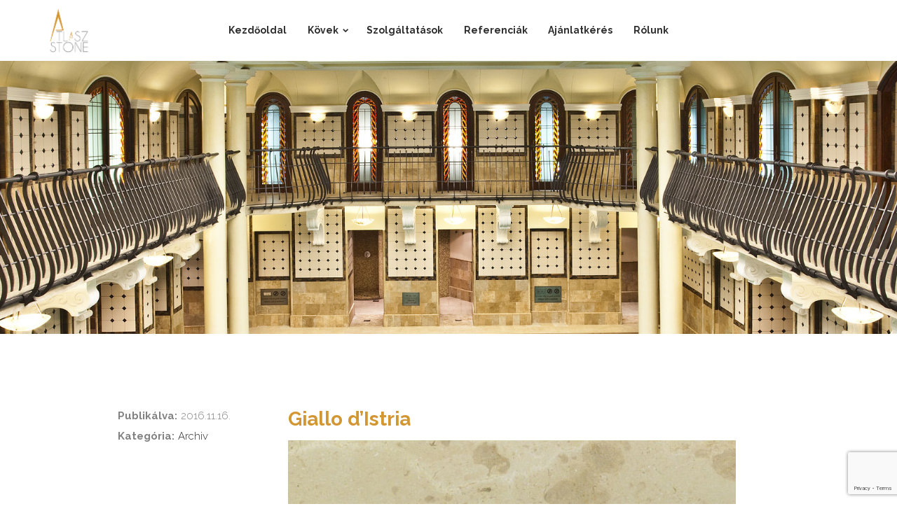

--- FILE ---
content_type: text/html; charset=UTF-8
request_url: http://www.atlasz-stone.hu/portfolio/giallo-distria/
body_size: 22423
content:
<!doctype html>
<html lang="hu">
<head>
	<meta charset="UTF-8">
	<meta name="viewport" content="width=device-width, initial-scale=1">

	<title>Giallo d&#8217;Istria &#8211; Atlasz Stone</title>
<link rel='dns-prefetch' href='//www.google.com' />
<link rel='dns-prefetch' href='//s.w.org' />
<link rel="alternate" type="application/rss+xml" title="Atlasz Stone &raquo; hírcsatorna" href="http://www.atlasz-stone.hu/feed/" />
<link rel="alternate" type="application/rss+xml" title="Atlasz Stone &raquo; hozzászólás hírcsatorna" href="http://www.atlasz-stone.hu/comments/feed/" />
<!-- This site uses the Google Analytics by MonsterInsights plugin v7.12.2 - Using Analytics tracking - https://www.monsterinsights.com/ -->
<script type="text/javascript" data-cfasync="false">
	var mi_version         = '7.12.2';
	var mi_track_user      = true;
	var mi_no_track_reason = '';
	
	var disableStr = 'ga-disable-UA-126205227-1';

	/* Function to detect opted out users */
	function __gaTrackerIsOptedOut() {
		return document.cookie.indexOf(disableStr + '=true') > -1;
	}

	/* Disable tracking if the opt-out cookie exists. */
	if ( __gaTrackerIsOptedOut() ) {
		window[disableStr] = true;
	}

	/* Opt-out function */
	function __gaTrackerOptout() {
	  document.cookie = disableStr + '=true; expires=Thu, 31 Dec 2099 23:59:59 UTC; path=/';
	  window[disableStr] = true;
	}

	if ( 'undefined' === typeof gaOptout ) {
		function gaOptout() {
			__gaTrackerOptout();
		}
	}
	
	if ( mi_track_user ) {
		(function(i,s,o,g,r,a,m){i['GoogleAnalyticsObject']=r;i[r]=i[r]||function(){
			(i[r].q=i[r].q||[]).push(arguments)},i[r].l=1*new Date();a=s.createElement(o),
			m=s.getElementsByTagName(o)[0];a.async=1;a.src=g;m.parentNode.insertBefore(a,m)
		})(window,document,'script','//www.google-analytics.com/analytics.js','__gaTracker');

		__gaTracker('create', 'UA-126205227-1', 'auto');
		__gaTracker('set', 'forceSSL', true);
		__gaTracker('require', 'displayfeatures');
		__gaTracker('send','pageview');
	} else {
		console.log( "" );
		(function() {
			/* https://developers.google.com/analytics/devguides/collection/analyticsjs/ */
			var noopfn = function() {
				return null;
			};
			var noopnullfn = function() {
				return null;
			};
			var Tracker = function() {
				return null;
			};
			var p = Tracker.prototype;
			p.get = noopfn;
			p.set = noopfn;
			p.send = noopfn;
			var __gaTracker = function() {
				var len = arguments.length;
				if ( len === 0 ) {
					return;
				}
				var f = arguments[len-1];
				if ( typeof f !== 'object' || f === null || typeof f.hitCallback !== 'function' ) {
					console.log( 'Not running function __gaTracker(' + arguments[0] + " ....) because you are not being tracked. " + mi_no_track_reason );
					return;
				}
				try {
					f.hitCallback();
				} catch (ex) {

				}
			};
			__gaTracker.create = function() {
				return new Tracker();
			};
			__gaTracker.getByName = noopnullfn;
			__gaTracker.getAll = function() {
				return [];
			};
			__gaTracker.remove = noopfn;
			window['__gaTracker'] = __gaTracker;
					})();
		}
</script>
<!-- / Google Analytics by MonsterInsights -->
		<script type="text/javascript">
			window._wpemojiSettings = {"baseUrl":"https:\/\/s.w.org\/images\/core\/emoji\/13.0.0\/72x72\/","ext":".png","svgUrl":"https:\/\/s.w.org\/images\/core\/emoji\/13.0.0\/svg\/","svgExt":".svg","source":{"concatemoji":"http:\/\/www.atlasz-stone.hu\/wp-includes\/js\/wp-emoji-release.min.js?ver=5.5.17"}};
			!function(e,a,t){var n,r,o,i=a.createElement("canvas"),p=i.getContext&&i.getContext("2d");function s(e,t){var a=String.fromCharCode;p.clearRect(0,0,i.width,i.height),p.fillText(a.apply(this,e),0,0);e=i.toDataURL();return p.clearRect(0,0,i.width,i.height),p.fillText(a.apply(this,t),0,0),e===i.toDataURL()}function c(e){var t=a.createElement("script");t.src=e,t.defer=t.type="text/javascript",a.getElementsByTagName("head")[0].appendChild(t)}for(o=Array("flag","emoji"),t.supports={everything:!0,everythingExceptFlag:!0},r=0;r<o.length;r++)t.supports[o[r]]=function(e){if(!p||!p.fillText)return!1;switch(p.textBaseline="top",p.font="600 32px Arial",e){case"flag":return s([127987,65039,8205,9895,65039],[127987,65039,8203,9895,65039])?!1:!s([55356,56826,55356,56819],[55356,56826,8203,55356,56819])&&!s([55356,57332,56128,56423,56128,56418,56128,56421,56128,56430,56128,56423,56128,56447],[55356,57332,8203,56128,56423,8203,56128,56418,8203,56128,56421,8203,56128,56430,8203,56128,56423,8203,56128,56447]);case"emoji":return!s([55357,56424,8205,55356,57212],[55357,56424,8203,55356,57212])}return!1}(o[r]),t.supports.everything=t.supports.everything&&t.supports[o[r]],"flag"!==o[r]&&(t.supports.everythingExceptFlag=t.supports.everythingExceptFlag&&t.supports[o[r]]);t.supports.everythingExceptFlag=t.supports.everythingExceptFlag&&!t.supports.flag,t.DOMReady=!1,t.readyCallback=function(){t.DOMReady=!0},t.supports.everything||(n=function(){t.readyCallback()},a.addEventListener?(a.addEventListener("DOMContentLoaded",n,!1),e.addEventListener("load",n,!1)):(e.attachEvent("onload",n),a.attachEvent("onreadystatechange",function(){"complete"===a.readyState&&t.readyCallback()})),(n=t.source||{}).concatemoji?c(n.concatemoji):n.wpemoji&&n.twemoji&&(c(n.twemoji),c(n.wpemoji)))}(window,document,window._wpemojiSettings);
		</script>
		<style type="text/css">
img.wp-smiley,
img.emoji {
	display: inline !important;
	border: none !important;
	box-shadow: none !important;
	height: 1em !important;
	width: 1em !important;
	margin: 0 .07em !important;
	vertical-align: -0.1em !important;
	background: none !important;
	padding: 0 !important;
}
</style>
	<link rel='stylesheet' id='wp-block-library-css'  href='http://www.atlasz-stone.hu/wp-includes/css/dist/block-library/style.min.css?ver=5.5.17' type='text/css' media='all' />
<link rel='stylesheet' id='contact-form-7-css'  href='http://www.atlasz-stone.hu/wp-content/plugins/contact-form-7/includes/css/styles.css?ver=5.2.2' type='text/css' media='all' />
<link rel='stylesheet' id='ci-google-font-css'  href='//fonts.googleapis.com/css?family=Montserrat%3A400%2C700&#038;ver=5.5.17' type='text/css' media='all' />
<link rel='stylesheet' id='ci-base-css'  href='http://www.atlasz-stone.hu/wp-content/themes/truenorth/css/base.css?ver=1.2' type='text/css' media='all' />
<link rel='stylesheet' id='flexslider-css'  href='http://www.atlasz-stone.hu/wp-content/themes/truenorth/css/flexslider.css?ver=2.5.0' type='text/css' media='all' />
<link rel='stylesheet' id='mmenu-css'  href='http://www.atlasz-stone.hu/wp-content/themes/truenorth/css/mmenu.css?ver=5.2.0' type='text/css' media='all' />
<link rel='stylesheet' id='font-awesome-css'  href='http://www.atlasz-stone.hu/wp-content/themes/truenorth/panel/components/fontawesome/css/font-awesome.min.css?ver=4.6.3' type='text/css' media='all' />
<link rel='stylesheet' id='magnific-css'  href='http://www.atlasz-stone.hu/wp-content/themes/truenorth/css/magnific.css?ver=1.0.0' type='text/css' media='all' />
<link rel='stylesheet' id='ci-style-css'  href='http://www.atlasz-stone.hu/wp-content/themes/truenorth/style.css?ver=1.2' type='text/css' media='all' />
<style id='ci-style-inline-css' type='text/css'>
.hero { background-color: #ffffff; background-image: url(http://www.atlasz-stone.hu/wp-content/uploads/2016/10/nyito2.jpg);  }

</style>
<script type='text/javascript' id='monsterinsights-frontend-script-js-extra'>
/* <![CDATA[ */
var monsterinsights_frontend = {"js_events_tracking":"true","download_extensions":"doc,pdf,ppt,zip,xls,docx,pptx,xlsx","inbound_paths":"[]","home_url":"http:\/\/www.atlasz-stone.hu","hash_tracking":"false"};
/* ]]> */
</script>
<script type='text/javascript' src='http://www.atlasz-stone.hu/wp-content/plugins/google-analytics-for-wordpress/assets/js/frontend.min.js?ver=7.12.2' id='monsterinsights-frontend-script-js'></script>
<script type='text/javascript' src='http://www.atlasz-stone.hu/wp-includes/js/jquery/jquery.js?ver=1.12.4-wp' id='jquery-core-js'></script>
<link rel="https://api.w.org/" href="http://www.atlasz-stone.hu/wp-json/" /><link rel="EditURI" type="application/rsd+xml" title="RSD" href="http://www.atlasz-stone.hu/xmlrpc.php?rsd" />
<link rel="wlwmanifest" type="application/wlwmanifest+xml" href="http://www.atlasz-stone.hu/wp-includes/wlwmanifest.xml" /> 
<link rel='prev' title='Giallo Atlantide' href='http://www.atlasz-stone.hu/portfolio/giallo-atlantide/' />
<link rel='next' title='Nembro Rosato' href='http://www.atlasz-stone.hu/portfolio/nembro-rosato/' />
<meta name="generator" content="WordPress 5.5.17" />
<meta name="generator" content="CSSIgniter - True North" />
<link rel='shortlink' href='http://www.atlasz-stone.hu/?p=118' />
<link rel="alternate" type="application/json+oembed" href="http://www.atlasz-stone.hu/wp-json/oembed/1.0/embed?url=http%3A%2F%2Fwww.atlasz-stone.hu%2Fportfolio%2Fgiallo-distria%2F" />
<link rel="alternate" type="text/xml+oembed" href="http://www.atlasz-stone.hu/wp-json/oembed/1.0/embed?url=http%3A%2F%2Fwww.atlasz-stone.hu%2Fportfolio%2Fgiallo-distria%2F&#038;format=xml" />
<link rel="pingback" href="http://www.atlasz-stone.hu/xmlrpc.php" /><link rel="icon" href="http://www.atlasz-stone.hu/wp-content/uploads/2016/10/favicon.png" sizes="32x32" />
<link rel="icon" href="http://www.atlasz-stone.hu/wp-content/uploads/2016/10/favicon.png" sizes="192x192" />
<link rel="apple-touch-icon" href="http://www.atlasz-stone.hu/wp-content/uploads/2016/10/favicon.png" />
<meta name="msapplication-TileImage" content="http://www.atlasz-stone.hu/wp-content/uploads/2016/10/favicon.png" />
				<style type="text/css">
					body{background-color: #ffffff;background-repeat: repeat;} 				</style>
						<style type="text/css">
.inner .hero { height: 390px; }

.footer .sticky-area{
background: none;
}</style>
</head>
<body class="cpt_portfolio-template-default single single-cpt_portfolio postid-118 locale-hu-hu inner ci-truenorth ci-truenorth-1-2 elementor-default">

<div id="page">

	<div id="mobile-bar">
		<a class="menu-trigger" href="#mobilemenu"><i class="fa fa-bars"></i></a>
	</div>
	
	<header class="header">
	

		
		
		<div class="new-logo">
			<div class="container">
				<div class="logo">
					<h1><a href="http://www.atlasz-stone.hu"><img src="http://www.atlasz-stone.hu/wp-content/uploads/2016/10/logo2.png" alt="Atlasz Stone" /></a></h1>									</div><!-- /.logo -->
		
		
		<div class="nav-hold">
			<nav class="main-nav nav">
				<ul id="menu-fomenu" class="navigation"><li id="menu-item-341" class="menu-item menu-item-type-post_type menu-item-object-page menu-item-home menu-item-341"><a href="http://www.atlasz-stone.hu/">Kezdőoldal</a></li>
<li id="menu-item-37" class="menu-item menu-item-type-post_type menu-item-object-page menu-item-has-children menu-item-37"><a href="http://www.atlasz-stone.hu/kovek/">Kövek</a>
<ul class="sub-menu">
	<li id="menu-item-92" class="menu-item menu-item-type-taxonomy menu-item-object-portfolio_category menu-item-92"><a href="http://www.atlasz-stone.hu/portfolio-category/marvany/">Márvány</a></li>
	<li id="menu-item-205" class="menu-item menu-item-type-taxonomy menu-item-object-portfolio_category menu-item-205"><a href="http://www.atlasz-stone.hu/portfolio-category/meszkovek/">Mészkő</a></li>
	<li id="menu-item-204" class="menu-item menu-item-type-taxonomy menu-item-object-portfolio_category menu-item-204"><a href="http://www.atlasz-stone.hu/portfolio-category/granit/">Gránit</a></li>
	<li id="menu-item-206" class="menu-item menu-item-type-taxonomy menu-item-object-portfolio_category menu-item-206"><a href="http://www.atlasz-stone.hu/portfolio-category/premium-kovek/">Prémium kövek</a></li>
</ul>
</li>
<li id="menu-item-23" class="menu-item menu-item-type-post_type menu-item-object-page menu-item-23"><a href="http://www.atlasz-stone.hu/szolgaltatasok/">Szolgáltatások</a></li>
<li id="menu-item-47" class="menu-item menu-item-type-post_type menu-item-object-page menu-item-47"><a href="http://www.atlasz-stone.hu/referenciak/">Referenciák</a></li>
<li id="menu-item-218" class="menu-item menu-item-type-post_type menu-item-object-page menu-item-218"><a href="http://www.atlasz-stone.hu/kapcsolat/">Ajánlatkérés</a></li>
<li id="menu-item-365" class="menu-item menu-item-type-post_type menu-item-object-page menu-item-365"><a href="http://www.atlasz-stone.hu/rolunk_/">Rólunk</a></li>
</ul>			</nav>

			<div id="mobilemenu"></div>
		
			
		</div><!-- /.nav-hold -->
				
				
				
				
			</div>
		</div><!-- /.new-logo -->
			
		<div class="hero">
		</div><!-- /.hero -->

	</header>

  	<main class="main">
		<div class="container">
			<div class="row">
				<div class="col-md-10 col-md-offset-1">
  				


	<article id="entry-118" class="entry post-118 cpt_portfolio type-cpt_portfolio status-publish has-post-thumbnail hentry portfolio_category-archiv">
		
					<figure class="entry-featured">
				<a href="http://www.atlasz-stone.hu/wp-content/uploads/2016/11/Giallo-DIstria.jpg" class="ci-lightbox">
					<img width="639" height="479" src="http://www.atlasz-stone.hu/wp-content/uploads/2016/11/Giallo-DIstria.jpg" class="attachment-post-thumbnail size-post-thumbnail wp-post-image" alt="" loading="lazy" srcset="http://www.atlasz-stone.hu/wp-content/uploads/2016/11/Giallo-DIstria.jpg 639w, http://www.atlasz-stone.hu/wp-content/uploads/2016/11/Giallo-DIstria-300x225.jpg 300w" sizes="(max-width: 639px) 100vw, 639px" />				</a>
			</figure>
		
		<div class="row">

			<div class="col-md-3">
				<dl class="entry-meta group">
					<dt>Publikálva:</dt>
					<dd><time class="entry-time" datetime="2016-11-16T20:57:29+00:00">2016.11.16.</time></dd>

					
											<dt>Kategória:</dt>
						<dd><a href="http://www.atlasz-stone.hu/portfolio-category/archiv/" rel="tag">Archiv</a></dd>
									</dl><!-- /.entry-meta -->
			</div><!-- /.col-md-3 -->

			<div class="col-md-9">
				<h1 class="entry-title">Giallo d&#8217;Istria</h1>

									<figure class="entry-thumb entry-portfolio-images">
																				<a class="ci-lightbox" href="http://www.atlasz-stone.hu/wp-content/uploads/2016/11/Giallo-DIstria.jpg" title="">
								<img src="http://www.atlasz-stone.hu/wp-content/uploads/2016/11/Giallo-DIstria.jpg" alt="" />
							</a>
																				<a class="ci-lightbox" href="http://www.atlasz-stone.hu/wp-content/uploads/2016/11/Giallo-dIstria1-1024x768.jpg" title="">
								<img src="http://www.atlasz-stone.hu/wp-content/uploads/2016/11/Giallo-dIstria1-945x680.jpg" alt="" />
							</a>
																	</figure>
				
				<div class="entry-content group">
														</div><!-- /.entry-content -->
			</div><!-- /.col-md-9 -->

		</div><!-- /.row -->

	</article><!-- /.entry -->

			
		<section class="related-items">

			<h2 class="section-title">További referenciák</h2>

			<div class="row">

									<div class="col-md-4">
						<article class="entry-portfolio-item">
	<a href="http://www.atlasz-stone.hu/portfolio/gortini-ash-grey/">
					<figure class="entry-featured">
				<img width="800" height="600" src="http://www.atlasz-stone.hu/wp-content/uploads/2020/05/GORTINI-ASH-GREY.jpg" class="attachment-post-thumbnail size-post-thumbnail wp-post-image" alt="" loading="lazy" srcset="http://www.atlasz-stone.hu/wp-content/uploads/2020/05/GORTINI-ASH-GREY.jpg 800w, http://www.atlasz-stone.hu/wp-content/uploads/2020/05/GORTINI-ASH-GREY-300x225.jpg 300w, http://www.atlasz-stone.hu/wp-content/uploads/2020/05/GORTINI-ASH-GREY-768x576.jpg 768w" sizes="(max-width: 800px) 100vw, 800px" />			</figure>
		
		<h2 class="entry-portfolio-title">Gortini Ash Grey</h2>
	</a>
</article>
					</div><!-- /.col-md-4 -->
									<div class="col-md-4">
						<article class="entry-portfolio-item">
	<a href="http://www.atlasz-stone.hu/portfolio/greek-cipolino/">
					<figure class="entry-featured">
				<img width="800" height="600" src="http://www.atlasz-stone.hu/wp-content/uploads/2020/05/GREEK-CIPOLINO-1.jpg" class="attachment-post-thumbnail size-post-thumbnail wp-post-image" alt="" loading="lazy" srcset="http://www.atlasz-stone.hu/wp-content/uploads/2020/05/GREEK-CIPOLINO-1.jpg 800w, http://www.atlasz-stone.hu/wp-content/uploads/2020/05/GREEK-CIPOLINO-1-300x225.jpg 300w, http://www.atlasz-stone.hu/wp-content/uploads/2020/05/GREEK-CIPOLINO-1-768x576.jpg 768w" sizes="(max-width: 800px) 100vw, 800px" />			</figure>
		
		<h2 class="entry-portfolio-title">Greek Cipolino</h2>
	</a>
</article>
					</div><!-- /.col-md-4 -->
									<div class="col-md-4">
						<article class="entry-portfolio-item">
	<a href="http://www.atlasz-stone.hu/portfolio/botticino-semiclassico/">
					<figure class="entry-featured">
				<img width="639" height="479" src="http://www.atlasz-stone.hu/wp-content/uploads/2016/11/Botticino-Semiclassico.jpg" class="attachment-post-thumbnail size-post-thumbnail wp-post-image" alt="" loading="lazy" srcset="http://www.atlasz-stone.hu/wp-content/uploads/2016/11/Botticino-Semiclassico.jpg 639w, http://www.atlasz-stone.hu/wp-content/uploads/2016/11/Botticino-Semiclassico-300x225.jpg 300w" sizes="(max-width: 639px) 100vw, 639px" />			</figure>
		
		<h2 class="entry-portfolio-title">Botticino Semiclassico</h2>
	</a>
</article>
					</div><!-- /.col-md-4 -->
								
			</div><!-- /.row -->

		</section><!-- /.related-items -->

	

			</div><!-- /.col-md-10 .col-md-offset-1 -->
		</div><!-- /.row -->
	</div><!-- /.container -->
</main>

<footer class="footer">

	<div class="container">
		<div class="row">
			<div class="col-md-10 col-md-offset-1">

									<div class="footer-widgets">
						<aside id="ci_about_widget-2" class="widget widget_ci_about_widget group"><h3 class="widget-title">PARTNEREINK</h3><div class="widget_about group">Lasselberger Knauf | Stylos | Latorcai és Társa Kőfaragó és Kőszobrász Bt.

</div></aside>					</div><!-- /.widget-area -->
				
				<nav class="nav">
					<ul id="menu-almenu" class="navigation"><li id="menu-item-217" class="menu-item menu-item-type-post_type menu-item-object-page menu-item-217"><a href="http://www.atlasz-stone.hu/kapcsolat/">Kapcsolat</a></li>
<li id="menu-item-26" class="menu-item menu-item-type-post_type menu-item-object-page menu-item-26"><a href="http://www.atlasz-stone.hu/szolgaltatasok/">Szolgáltatások</a></li>
<li id="menu-item-211" class="menu-item menu-item-type-post_type menu-item-object-page menu-item-211"><a href="http://www.atlasz-stone.hu/referenciak/">Referenciák</a></li>
<li id="menu-item-207" class="menu-item menu-item-type-taxonomy menu-item-object-portfolio_category menu-item-207"><a href="http://www.atlasz-stone.hu/portfolio-category/granit/">Gránit</a></li>
<li id="menu-item-208" class="menu-item menu-item-type-taxonomy menu-item-object-portfolio_category menu-item-208"><a href="http://www.atlasz-stone.hu/portfolio-category/marvany/">Márvány</a></li>
<li id="menu-item-209" class="menu-item menu-item-type-taxonomy menu-item-object-portfolio_category menu-item-209"><a href="http://www.atlasz-stone.hu/portfolio-category/meszkovek/">Mészkő</a></li>
<li id="menu-item-210" class="menu-item menu-item-type-taxonomy menu-item-object-portfolio_category menu-item-210"><a href="http://www.atlasz-stone.hu/portfolio-category/premium-kovek/">Prémium kövek</a></li>
</ul>				</nav><!-- .nav -->

				<div class="logo footer-logo">
											<h1><a href="http://www.atlasz-stone.hu/portfolio/giallo-distria/"><img src="http://www.atlasz-stone.hu/wp-content/uploads/2016/10/a-100x100.png" alt="" /></a></h1>
										<p class="site-tagline"></p>
				</div><!-- /.footer-logo -->

			</div><!-- /.col-md-10 .col-md-offset-1 -->
		</div><!-- /.row -->
	</div><!-- /.container -->

	<div class="left sticky-area"></div>
	<div class="right sticky-area"></div>
	<div class="bottom sticky-area"></div>

</footer>

</div><!-- /#page -->
</body><!-- /.home -->

<script type='text/javascript' id='contact-form-7-js-extra'>
/* <![CDATA[ */
var wpcf7 = {"apiSettings":{"root":"http:\/\/www.atlasz-stone.hu\/wp-json\/contact-form-7\/v1","namespace":"contact-form-7\/v1"}};
/* ]]> */
</script>
<script type='text/javascript' src='http://www.atlasz-stone.hu/wp-content/plugins/contact-form-7/includes/js/scripts.js?ver=5.2.2' id='contact-form-7-js'></script>
<script type='text/javascript' src='https://www.google.com/recaptcha/api.js?render=6LfxZ9AZAAAAAOxQaj5By8Wvo7TXhIgSLlFOIIHD&#038;ver=3.0' id='google-recaptcha-js'></script>
<script type='text/javascript' id='wpcf7-recaptcha-js-extra'>
/* <![CDATA[ */
var wpcf7_recaptcha = {"sitekey":"6LfxZ9AZAAAAAOxQaj5By8Wvo7TXhIgSLlFOIIHD","actions":{"homepage":"homepage","contactform":"contactform"}};
/* ]]> */
</script>
<script type='text/javascript' src='http://www.atlasz-stone.hu/wp-content/plugins/contact-form-7/modules/recaptcha/script.js?ver=5.2.2' id='wpcf7-recaptcha-js'></script>
<script type='text/javascript' src='http://www.atlasz-stone.hu/wp-includes/js/comment-reply.min.js?ver=5.5.17' id='comment-reply-js'></script>
<script type='text/javascript' src='http://www.atlasz-stone.hu/wp-content/themes/truenorth/js/superfish.js?ver=1.7.5' id='superfish-js'></script>
<script type='text/javascript' src='http://www.atlasz-stone.hu/wp-content/themes/truenorth/js/jquery.mmenu.min.all.js?ver=5.2.0' id='mmenu-js'></script>
<script type='text/javascript' src='http://www.atlasz-stone.hu/wp-content/themes/truenorth/js/jquery.flexslider.js?ver=2.5.0' id='flexslider-js'></script>
<script type='text/javascript' src='http://www.atlasz-stone.hu/wp-content/themes/truenorth/panel/scripts/jquery.fitvids.js?ver=1.1' id='jquery-fitVids-js'></script>
<script type='text/javascript' src='http://www.atlasz-stone.hu/wp-content/themes/truenorth/js/jquery.magnific-popup.js?ver=1.0.0' id='magnific-js'></script>
<script type='text/javascript' src='http://www.atlasz-stone.hu/wp-content/themes/truenorth/js/jquery.isotope.min.js?ver=2.2.0' id='jquery-isotope-js'></script>
<script type='text/javascript' src='http://www.atlasz-stone.hu/wp-content/themes/truenorth/js/scripts.js?ver=1.2' id='ci-front-scripts-js'></script>
<script type='text/javascript' src='http://www.atlasz-stone.hu/wp-content/themes/truenorth/panel/components/retinajs/dist/retina.js?ver=1.3.0' id='retinajs-js'></script>
<script type='text/javascript' src='http://www.atlasz-stone.hu/wp-includes/js/wp-embed.min.js?ver=5.5.17' id='wp-embed-js'></script>

</body>
</html>


--- FILE ---
content_type: text/html; charset=utf-8
request_url: https://www.google.com/recaptcha/api2/anchor?ar=1&k=6LfxZ9AZAAAAAOxQaj5By8Wvo7TXhIgSLlFOIIHD&co=aHR0cDovL3d3dy5hdGxhc3otc3RvbmUuaHU6ODA.&hl=en&v=PoyoqOPhxBO7pBk68S4YbpHZ&size=invisible&anchor-ms=20000&execute-ms=30000&cb=c0mlj4suhpwn
body_size: 48691
content:
<!DOCTYPE HTML><html dir="ltr" lang="en"><head><meta http-equiv="Content-Type" content="text/html; charset=UTF-8">
<meta http-equiv="X-UA-Compatible" content="IE=edge">
<title>reCAPTCHA</title>
<style type="text/css">
/* cyrillic-ext */
@font-face {
  font-family: 'Roboto';
  font-style: normal;
  font-weight: 400;
  font-stretch: 100%;
  src: url(//fonts.gstatic.com/s/roboto/v48/KFO7CnqEu92Fr1ME7kSn66aGLdTylUAMa3GUBHMdazTgWw.woff2) format('woff2');
  unicode-range: U+0460-052F, U+1C80-1C8A, U+20B4, U+2DE0-2DFF, U+A640-A69F, U+FE2E-FE2F;
}
/* cyrillic */
@font-face {
  font-family: 'Roboto';
  font-style: normal;
  font-weight: 400;
  font-stretch: 100%;
  src: url(//fonts.gstatic.com/s/roboto/v48/KFO7CnqEu92Fr1ME7kSn66aGLdTylUAMa3iUBHMdazTgWw.woff2) format('woff2');
  unicode-range: U+0301, U+0400-045F, U+0490-0491, U+04B0-04B1, U+2116;
}
/* greek-ext */
@font-face {
  font-family: 'Roboto';
  font-style: normal;
  font-weight: 400;
  font-stretch: 100%;
  src: url(//fonts.gstatic.com/s/roboto/v48/KFO7CnqEu92Fr1ME7kSn66aGLdTylUAMa3CUBHMdazTgWw.woff2) format('woff2');
  unicode-range: U+1F00-1FFF;
}
/* greek */
@font-face {
  font-family: 'Roboto';
  font-style: normal;
  font-weight: 400;
  font-stretch: 100%;
  src: url(//fonts.gstatic.com/s/roboto/v48/KFO7CnqEu92Fr1ME7kSn66aGLdTylUAMa3-UBHMdazTgWw.woff2) format('woff2');
  unicode-range: U+0370-0377, U+037A-037F, U+0384-038A, U+038C, U+038E-03A1, U+03A3-03FF;
}
/* math */
@font-face {
  font-family: 'Roboto';
  font-style: normal;
  font-weight: 400;
  font-stretch: 100%;
  src: url(//fonts.gstatic.com/s/roboto/v48/KFO7CnqEu92Fr1ME7kSn66aGLdTylUAMawCUBHMdazTgWw.woff2) format('woff2');
  unicode-range: U+0302-0303, U+0305, U+0307-0308, U+0310, U+0312, U+0315, U+031A, U+0326-0327, U+032C, U+032F-0330, U+0332-0333, U+0338, U+033A, U+0346, U+034D, U+0391-03A1, U+03A3-03A9, U+03B1-03C9, U+03D1, U+03D5-03D6, U+03F0-03F1, U+03F4-03F5, U+2016-2017, U+2034-2038, U+203C, U+2040, U+2043, U+2047, U+2050, U+2057, U+205F, U+2070-2071, U+2074-208E, U+2090-209C, U+20D0-20DC, U+20E1, U+20E5-20EF, U+2100-2112, U+2114-2115, U+2117-2121, U+2123-214F, U+2190, U+2192, U+2194-21AE, U+21B0-21E5, U+21F1-21F2, U+21F4-2211, U+2213-2214, U+2216-22FF, U+2308-230B, U+2310, U+2319, U+231C-2321, U+2336-237A, U+237C, U+2395, U+239B-23B7, U+23D0, U+23DC-23E1, U+2474-2475, U+25AF, U+25B3, U+25B7, U+25BD, U+25C1, U+25CA, U+25CC, U+25FB, U+266D-266F, U+27C0-27FF, U+2900-2AFF, U+2B0E-2B11, U+2B30-2B4C, U+2BFE, U+3030, U+FF5B, U+FF5D, U+1D400-1D7FF, U+1EE00-1EEFF;
}
/* symbols */
@font-face {
  font-family: 'Roboto';
  font-style: normal;
  font-weight: 400;
  font-stretch: 100%;
  src: url(//fonts.gstatic.com/s/roboto/v48/KFO7CnqEu92Fr1ME7kSn66aGLdTylUAMaxKUBHMdazTgWw.woff2) format('woff2');
  unicode-range: U+0001-000C, U+000E-001F, U+007F-009F, U+20DD-20E0, U+20E2-20E4, U+2150-218F, U+2190, U+2192, U+2194-2199, U+21AF, U+21E6-21F0, U+21F3, U+2218-2219, U+2299, U+22C4-22C6, U+2300-243F, U+2440-244A, U+2460-24FF, U+25A0-27BF, U+2800-28FF, U+2921-2922, U+2981, U+29BF, U+29EB, U+2B00-2BFF, U+4DC0-4DFF, U+FFF9-FFFB, U+10140-1018E, U+10190-1019C, U+101A0, U+101D0-101FD, U+102E0-102FB, U+10E60-10E7E, U+1D2C0-1D2D3, U+1D2E0-1D37F, U+1F000-1F0FF, U+1F100-1F1AD, U+1F1E6-1F1FF, U+1F30D-1F30F, U+1F315, U+1F31C, U+1F31E, U+1F320-1F32C, U+1F336, U+1F378, U+1F37D, U+1F382, U+1F393-1F39F, U+1F3A7-1F3A8, U+1F3AC-1F3AF, U+1F3C2, U+1F3C4-1F3C6, U+1F3CA-1F3CE, U+1F3D4-1F3E0, U+1F3ED, U+1F3F1-1F3F3, U+1F3F5-1F3F7, U+1F408, U+1F415, U+1F41F, U+1F426, U+1F43F, U+1F441-1F442, U+1F444, U+1F446-1F449, U+1F44C-1F44E, U+1F453, U+1F46A, U+1F47D, U+1F4A3, U+1F4B0, U+1F4B3, U+1F4B9, U+1F4BB, U+1F4BF, U+1F4C8-1F4CB, U+1F4D6, U+1F4DA, U+1F4DF, U+1F4E3-1F4E6, U+1F4EA-1F4ED, U+1F4F7, U+1F4F9-1F4FB, U+1F4FD-1F4FE, U+1F503, U+1F507-1F50B, U+1F50D, U+1F512-1F513, U+1F53E-1F54A, U+1F54F-1F5FA, U+1F610, U+1F650-1F67F, U+1F687, U+1F68D, U+1F691, U+1F694, U+1F698, U+1F6AD, U+1F6B2, U+1F6B9-1F6BA, U+1F6BC, U+1F6C6-1F6CF, U+1F6D3-1F6D7, U+1F6E0-1F6EA, U+1F6F0-1F6F3, U+1F6F7-1F6FC, U+1F700-1F7FF, U+1F800-1F80B, U+1F810-1F847, U+1F850-1F859, U+1F860-1F887, U+1F890-1F8AD, U+1F8B0-1F8BB, U+1F8C0-1F8C1, U+1F900-1F90B, U+1F93B, U+1F946, U+1F984, U+1F996, U+1F9E9, U+1FA00-1FA6F, U+1FA70-1FA7C, U+1FA80-1FA89, U+1FA8F-1FAC6, U+1FACE-1FADC, U+1FADF-1FAE9, U+1FAF0-1FAF8, U+1FB00-1FBFF;
}
/* vietnamese */
@font-face {
  font-family: 'Roboto';
  font-style: normal;
  font-weight: 400;
  font-stretch: 100%;
  src: url(//fonts.gstatic.com/s/roboto/v48/KFO7CnqEu92Fr1ME7kSn66aGLdTylUAMa3OUBHMdazTgWw.woff2) format('woff2');
  unicode-range: U+0102-0103, U+0110-0111, U+0128-0129, U+0168-0169, U+01A0-01A1, U+01AF-01B0, U+0300-0301, U+0303-0304, U+0308-0309, U+0323, U+0329, U+1EA0-1EF9, U+20AB;
}
/* latin-ext */
@font-face {
  font-family: 'Roboto';
  font-style: normal;
  font-weight: 400;
  font-stretch: 100%;
  src: url(//fonts.gstatic.com/s/roboto/v48/KFO7CnqEu92Fr1ME7kSn66aGLdTylUAMa3KUBHMdazTgWw.woff2) format('woff2');
  unicode-range: U+0100-02BA, U+02BD-02C5, U+02C7-02CC, U+02CE-02D7, U+02DD-02FF, U+0304, U+0308, U+0329, U+1D00-1DBF, U+1E00-1E9F, U+1EF2-1EFF, U+2020, U+20A0-20AB, U+20AD-20C0, U+2113, U+2C60-2C7F, U+A720-A7FF;
}
/* latin */
@font-face {
  font-family: 'Roboto';
  font-style: normal;
  font-weight: 400;
  font-stretch: 100%;
  src: url(//fonts.gstatic.com/s/roboto/v48/KFO7CnqEu92Fr1ME7kSn66aGLdTylUAMa3yUBHMdazQ.woff2) format('woff2');
  unicode-range: U+0000-00FF, U+0131, U+0152-0153, U+02BB-02BC, U+02C6, U+02DA, U+02DC, U+0304, U+0308, U+0329, U+2000-206F, U+20AC, U+2122, U+2191, U+2193, U+2212, U+2215, U+FEFF, U+FFFD;
}
/* cyrillic-ext */
@font-face {
  font-family: 'Roboto';
  font-style: normal;
  font-weight: 500;
  font-stretch: 100%;
  src: url(//fonts.gstatic.com/s/roboto/v48/KFO7CnqEu92Fr1ME7kSn66aGLdTylUAMa3GUBHMdazTgWw.woff2) format('woff2');
  unicode-range: U+0460-052F, U+1C80-1C8A, U+20B4, U+2DE0-2DFF, U+A640-A69F, U+FE2E-FE2F;
}
/* cyrillic */
@font-face {
  font-family: 'Roboto';
  font-style: normal;
  font-weight: 500;
  font-stretch: 100%;
  src: url(//fonts.gstatic.com/s/roboto/v48/KFO7CnqEu92Fr1ME7kSn66aGLdTylUAMa3iUBHMdazTgWw.woff2) format('woff2');
  unicode-range: U+0301, U+0400-045F, U+0490-0491, U+04B0-04B1, U+2116;
}
/* greek-ext */
@font-face {
  font-family: 'Roboto';
  font-style: normal;
  font-weight: 500;
  font-stretch: 100%;
  src: url(//fonts.gstatic.com/s/roboto/v48/KFO7CnqEu92Fr1ME7kSn66aGLdTylUAMa3CUBHMdazTgWw.woff2) format('woff2');
  unicode-range: U+1F00-1FFF;
}
/* greek */
@font-face {
  font-family: 'Roboto';
  font-style: normal;
  font-weight: 500;
  font-stretch: 100%;
  src: url(//fonts.gstatic.com/s/roboto/v48/KFO7CnqEu92Fr1ME7kSn66aGLdTylUAMa3-UBHMdazTgWw.woff2) format('woff2');
  unicode-range: U+0370-0377, U+037A-037F, U+0384-038A, U+038C, U+038E-03A1, U+03A3-03FF;
}
/* math */
@font-face {
  font-family: 'Roboto';
  font-style: normal;
  font-weight: 500;
  font-stretch: 100%;
  src: url(//fonts.gstatic.com/s/roboto/v48/KFO7CnqEu92Fr1ME7kSn66aGLdTylUAMawCUBHMdazTgWw.woff2) format('woff2');
  unicode-range: U+0302-0303, U+0305, U+0307-0308, U+0310, U+0312, U+0315, U+031A, U+0326-0327, U+032C, U+032F-0330, U+0332-0333, U+0338, U+033A, U+0346, U+034D, U+0391-03A1, U+03A3-03A9, U+03B1-03C9, U+03D1, U+03D5-03D6, U+03F0-03F1, U+03F4-03F5, U+2016-2017, U+2034-2038, U+203C, U+2040, U+2043, U+2047, U+2050, U+2057, U+205F, U+2070-2071, U+2074-208E, U+2090-209C, U+20D0-20DC, U+20E1, U+20E5-20EF, U+2100-2112, U+2114-2115, U+2117-2121, U+2123-214F, U+2190, U+2192, U+2194-21AE, U+21B0-21E5, U+21F1-21F2, U+21F4-2211, U+2213-2214, U+2216-22FF, U+2308-230B, U+2310, U+2319, U+231C-2321, U+2336-237A, U+237C, U+2395, U+239B-23B7, U+23D0, U+23DC-23E1, U+2474-2475, U+25AF, U+25B3, U+25B7, U+25BD, U+25C1, U+25CA, U+25CC, U+25FB, U+266D-266F, U+27C0-27FF, U+2900-2AFF, U+2B0E-2B11, U+2B30-2B4C, U+2BFE, U+3030, U+FF5B, U+FF5D, U+1D400-1D7FF, U+1EE00-1EEFF;
}
/* symbols */
@font-face {
  font-family: 'Roboto';
  font-style: normal;
  font-weight: 500;
  font-stretch: 100%;
  src: url(//fonts.gstatic.com/s/roboto/v48/KFO7CnqEu92Fr1ME7kSn66aGLdTylUAMaxKUBHMdazTgWw.woff2) format('woff2');
  unicode-range: U+0001-000C, U+000E-001F, U+007F-009F, U+20DD-20E0, U+20E2-20E4, U+2150-218F, U+2190, U+2192, U+2194-2199, U+21AF, U+21E6-21F0, U+21F3, U+2218-2219, U+2299, U+22C4-22C6, U+2300-243F, U+2440-244A, U+2460-24FF, U+25A0-27BF, U+2800-28FF, U+2921-2922, U+2981, U+29BF, U+29EB, U+2B00-2BFF, U+4DC0-4DFF, U+FFF9-FFFB, U+10140-1018E, U+10190-1019C, U+101A0, U+101D0-101FD, U+102E0-102FB, U+10E60-10E7E, U+1D2C0-1D2D3, U+1D2E0-1D37F, U+1F000-1F0FF, U+1F100-1F1AD, U+1F1E6-1F1FF, U+1F30D-1F30F, U+1F315, U+1F31C, U+1F31E, U+1F320-1F32C, U+1F336, U+1F378, U+1F37D, U+1F382, U+1F393-1F39F, U+1F3A7-1F3A8, U+1F3AC-1F3AF, U+1F3C2, U+1F3C4-1F3C6, U+1F3CA-1F3CE, U+1F3D4-1F3E0, U+1F3ED, U+1F3F1-1F3F3, U+1F3F5-1F3F7, U+1F408, U+1F415, U+1F41F, U+1F426, U+1F43F, U+1F441-1F442, U+1F444, U+1F446-1F449, U+1F44C-1F44E, U+1F453, U+1F46A, U+1F47D, U+1F4A3, U+1F4B0, U+1F4B3, U+1F4B9, U+1F4BB, U+1F4BF, U+1F4C8-1F4CB, U+1F4D6, U+1F4DA, U+1F4DF, U+1F4E3-1F4E6, U+1F4EA-1F4ED, U+1F4F7, U+1F4F9-1F4FB, U+1F4FD-1F4FE, U+1F503, U+1F507-1F50B, U+1F50D, U+1F512-1F513, U+1F53E-1F54A, U+1F54F-1F5FA, U+1F610, U+1F650-1F67F, U+1F687, U+1F68D, U+1F691, U+1F694, U+1F698, U+1F6AD, U+1F6B2, U+1F6B9-1F6BA, U+1F6BC, U+1F6C6-1F6CF, U+1F6D3-1F6D7, U+1F6E0-1F6EA, U+1F6F0-1F6F3, U+1F6F7-1F6FC, U+1F700-1F7FF, U+1F800-1F80B, U+1F810-1F847, U+1F850-1F859, U+1F860-1F887, U+1F890-1F8AD, U+1F8B0-1F8BB, U+1F8C0-1F8C1, U+1F900-1F90B, U+1F93B, U+1F946, U+1F984, U+1F996, U+1F9E9, U+1FA00-1FA6F, U+1FA70-1FA7C, U+1FA80-1FA89, U+1FA8F-1FAC6, U+1FACE-1FADC, U+1FADF-1FAE9, U+1FAF0-1FAF8, U+1FB00-1FBFF;
}
/* vietnamese */
@font-face {
  font-family: 'Roboto';
  font-style: normal;
  font-weight: 500;
  font-stretch: 100%;
  src: url(//fonts.gstatic.com/s/roboto/v48/KFO7CnqEu92Fr1ME7kSn66aGLdTylUAMa3OUBHMdazTgWw.woff2) format('woff2');
  unicode-range: U+0102-0103, U+0110-0111, U+0128-0129, U+0168-0169, U+01A0-01A1, U+01AF-01B0, U+0300-0301, U+0303-0304, U+0308-0309, U+0323, U+0329, U+1EA0-1EF9, U+20AB;
}
/* latin-ext */
@font-face {
  font-family: 'Roboto';
  font-style: normal;
  font-weight: 500;
  font-stretch: 100%;
  src: url(//fonts.gstatic.com/s/roboto/v48/KFO7CnqEu92Fr1ME7kSn66aGLdTylUAMa3KUBHMdazTgWw.woff2) format('woff2');
  unicode-range: U+0100-02BA, U+02BD-02C5, U+02C7-02CC, U+02CE-02D7, U+02DD-02FF, U+0304, U+0308, U+0329, U+1D00-1DBF, U+1E00-1E9F, U+1EF2-1EFF, U+2020, U+20A0-20AB, U+20AD-20C0, U+2113, U+2C60-2C7F, U+A720-A7FF;
}
/* latin */
@font-face {
  font-family: 'Roboto';
  font-style: normal;
  font-weight: 500;
  font-stretch: 100%;
  src: url(//fonts.gstatic.com/s/roboto/v48/KFO7CnqEu92Fr1ME7kSn66aGLdTylUAMa3yUBHMdazQ.woff2) format('woff2');
  unicode-range: U+0000-00FF, U+0131, U+0152-0153, U+02BB-02BC, U+02C6, U+02DA, U+02DC, U+0304, U+0308, U+0329, U+2000-206F, U+20AC, U+2122, U+2191, U+2193, U+2212, U+2215, U+FEFF, U+FFFD;
}
/* cyrillic-ext */
@font-face {
  font-family: 'Roboto';
  font-style: normal;
  font-weight: 900;
  font-stretch: 100%;
  src: url(//fonts.gstatic.com/s/roboto/v48/KFO7CnqEu92Fr1ME7kSn66aGLdTylUAMa3GUBHMdazTgWw.woff2) format('woff2');
  unicode-range: U+0460-052F, U+1C80-1C8A, U+20B4, U+2DE0-2DFF, U+A640-A69F, U+FE2E-FE2F;
}
/* cyrillic */
@font-face {
  font-family: 'Roboto';
  font-style: normal;
  font-weight: 900;
  font-stretch: 100%;
  src: url(//fonts.gstatic.com/s/roboto/v48/KFO7CnqEu92Fr1ME7kSn66aGLdTylUAMa3iUBHMdazTgWw.woff2) format('woff2');
  unicode-range: U+0301, U+0400-045F, U+0490-0491, U+04B0-04B1, U+2116;
}
/* greek-ext */
@font-face {
  font-family: 'Roboto';
  font-style: normal;
  font-weight: 900;
  font-stretch: 100%;
  src: url(//fonts.gstatic.com/s/roboto/v48/KFO7CnqEu92Fr1ME7kSn66aGLdTylUAMa3CUBHMdazTgWw.woff2) format('woff2');
  unicode-range: U+1F00-1FFF;
}
/* greek */
@font-face {
  font-family: 'Roboto';
  font-style: normal;
  font-weight: 900;
  font-stretch: 100%;
  src: url(//fonts.gstatic.com/s/roboto/v48/KFO7CnqEu92Fr1ME7kSn66aGLdTylUAMa3-UBHMdazTgWw.woff2) format('woff2');
  unicode-range: U+0370-0377, U+037A-037F, U+0384-038A, U+038C, U+038E-03A1, U+03A3-03FF;
}
/* math */
@font-face {
  font-family: 'Roboto';
  font-style: normal;
  font-weight: 900;
  font-stretch: 100%;
  src: url(//fonts.gstatic.com/s/roboto/v48/KFO7CnqEu92Fr1ME7kSn66aGLdTylUAMawCUBHMdazTgWw.woff2) format('woff2');
  unicode-range: U+0302-0303, U+0305, U+0307-0308, U+0310, U+0312, U+0315, U+031A, U+0326-0327, U+032C, U+032F-0330, U+0332-0333, U+0338, U+033A, U+0346, U+034D, U+0391-03A1, U+03A3-03A9, U+03B1-03C9, U+03D1, U+03D5-03D6, U+03F0-03F1, U+03F4-03F5, U+2016-2017, U+2034-2038, U+203C, U+2040, U+2043, U+2047, U+2050, U+2057, U+205F, U+2070-2071, U+2074-208E, U+2090-209C, U+20D0-20DC, U+20E1, U+20E5-20EF, U+2100-2112, U+2114-2115, U+2117-2121, U+2123-214F, U+2190, U+2192, U+2194-21AE, U+21B0-21E5, U+21F1-21F2, U+21F4-2211, U+2213-2214, U+2216-22FF, U+2308-230B, U+2310, U+2319, U+231C-2321, U+2336-237A, U+237C, U+2395, U+239B-23B7, U+23D0, U+23DC-23E1, U+2474-2475, U+25AF, U+25B3, U+25B7, U+25BD, U+25C1, U+25CA, U+25CC, U+25FB, U+266D-266F, U+27C0-27FF, U+2900-2AFF, U+2B0E-2B11, U+2B30-2B4C, U+2BFE, U+3030, U+FF5B, U+FF5D, U+1D400-1D7FF, U+1EE00-1EEFF;
}
/* symbols */
@font-face {
  font-family: 'Roboto';
  font-style: normal;
  font-weight: 900;
  font-stretch: 100%;
  src: url(//fonts.gstatic.com/s/roboto/v48/KFO7CnqEu92Fr1ME7kSn66aGLdTylUAMaxKUBHMdazTgWw.woff2) format('woff2');
  unicode-range: U+0001-000C, U+000E-001F, U+007F-009F, U+20DD-20E0, U+20E2-20E4, U+2150-218F, U+2190, U+2192, U+2194-2199, U+21AF, U+21E6-21F0, U+21F3, U+2218-2219, U+2299, U+22C4-22C6, U+2300-243F, U+2440-244A, U+2460-24FF, U+25A0-27BF, U+2800-28FF, U+2921-2922, U+2981, U+29BF, U+29EB, U+2B00-2BFF, U+4DC0-4DFF, U+FFF9-FFFB, U+10140-1018E, U+10190-1019C, U+101A0, U+101D0-101FD, U+102E0-102FB, U+10E60-10E7E, U+1D2C0-1D2D3, U+1D2E0-1D37F, U+1F000-1F0FF, U+1F100-1F1AD, U+1F1E6-1F1FF, U+1F30D-1F30F, U+1F315, U+1F31C, U+1F31E, U+1F320-1F32C, U+1F336, U+1F378, U+1F37D, U+1F382, U+1F393-1F39F, U+1F3A7-1F3A8, U+1F3AC-1F3AF, U+1F3C2, U+1F3C4-1F3C6, U+1F3CA-1F3CE, U+1F3D4-1F3E0, U+1F3ED, U+1F3F1-1F3F3, U+1F3F5-1F3F7, U+1F408, U+1F415, U+1F41F, U+1F426, U+1F43F, U+1F441-1F442, U+1F444, U+1F446-1F449, U+1F44C-1F44E, U+1F453, U+1F46A, U+1F47D, U+1F4A3, U+1F4B0, U+1F4B3, U+1F4B9, U+1F4BB, U+1F4BF, U+1F4C8-1F4CB, U+1F4D6, U+1F4DA, U+1F4DF, U+1F4E3-1F4E6, U+1F4EA-1F4ED, U+1F4F7, U+1F4F9-1F4FB, U+1F4FD-1F4FE, U+1F503, U+1F507-1F50B, U+1F50D, U+1F512-1F513, U+1F53E-1F54A, U+1F54F-1F5FA, U+1F610, U+1F650-1F67F, U+1F687, U+1F68D, U+1F691, U+1F694, U+1F698, U+1F6AD, U+1F6B2, U+1F6B9-1F6BA, U+1F6BC, U+1F6C6-1F6CF, U+1F6D3-1F6D7, U+1F6E0-1F6EA, U+1F6F0-1F6F3, U+1F6F7-1F6FC, U+1F700-1F7FF, U+1F800-1F80B, U+1F810-1F847, U+1F850-1F859, U+1F860-1F887, U+1F890-1F8AD, U+1F8B0-1F8BB, U+1F8C0-1F8C1, U+1F900-1F90B, U+1F93B, U+1F946, U+1F984, U+1F996, U+1F9E9, U+1FA00-1FA6F, U+1FA70-1FA7C, U+1FA80-1FA89, U+1FA8F-1FAC6, U+1FACE-1FADC, U+1FADF-1FAE9, U+1FAF0-1FAF8, U+1FB00-1FBFF;
}
/* vietnamese */
@font-face {
  font-family: 'Roboto';
  font-style: normal;
  font-weight: 900;
  font-stretch: 100%;
  src: url(//fonts.gstatic.com/s/roboto/v48/KFO7CnqEu92Fr1ME7kSn66aGLdTylUAMa3OUBHMdazTgWw.woff2) format('woff2');
  unicode-range: U+0102-0103, U+0110-0111, U+0128-0129, U+0168-0169, U+01A0-01A1, U+01AF-01B0, U+0300-0301, U+0303-0304, U+0308-0309, U+0323, U+0329, U+1EA0-1EF9, U+20AB;
}
/* latin-ext */
@font-face {
  font-family: 'Roboto';
  font-style: normal;
  font-weight: 900;
  font-stretch: 100%;
  src: url(//fonts.gstatic.com/s/roboto/v48/KFO7CnqEu92Fr1ME7kSn66aGLdTylUAMa3KUBHMdazTgWw.woff2) format('woff2');
  unicode-range: U+0100-02BA, U+02BD-02C5, U+02C7-02CC, U+02CE-02D7, U+02DD-02FF, U+0304, U+0308, U+0329, U+1D00-1DBF, U+1E00-1E9F, U+1EF2-1EFF, U+2020, U+20A0-20AB, U+20AD-20C0, U+2113, U+2C60-2C7F, U+A720-A7FF;
}
/* latin */
@font-face {
  font-family: 'Roboto';
  font-style: normal;
  font-weight: 900;
  font-stretch: 100%;
  src: url(//fonts.gstatic.com/s/roboto/v48/KFO7CnqEu92Fr1ME7kSn66aGLdTylUAMa3yUBHMdazQ.woff2) format('woff2');
  unicode-range: U+0000-00FF, U+0131, U+0152-0153, U+02BB-02BC, U+02C6, U+02DA, U+02DC, U+0304, U+0308, U+0329, U+2000-206F, U+20AC, U+2122, U+2191, U+2193, U+2212, U+2215, U+FEFF, U+FFFD;
}

</style>
<link rel="stylesheet" type="text/css" href="https://www.gstatic.com/recaptcha/releases/PoyoqOPhxBO7pBk68S4YbpHZ/styles__ltr.css">
<script nonce="itlykpkjsusBM-ToMUhv_w" type="text/javascript">window['__recaptcha_api'] = 'https://www.google.com/recaptcha/api2/';</script>
<script type="text/javascript" src="https://www.gstatic.com/recaptcha/releases/PoyoqOPhxBO7pBk68S4YbpHZ/recaptcha__en.js" nonce="itlykpkjsusBM-ToMUhv_w">
      
    </script></head>
<body><div id="rc-anchor-alert" class="rc-anchor-alert"></div>
<input type="hidden" id="recaptcha-token" value="[base64]">
<script type="text/javascript" nonce="itlykpkjsusBM-ToMUhv_w">
      recaptcha.anchor.Main.init("[\x22ainput\x22,[\x22bgdata\x22,\x22\x22,\[base64]/[base64]/[base64]/[base64]/[base64]/[base64]/KGcoTywyNTMsTy5PKSxVRyhPLEMpKTpnKE8sMjUzLEMpLE8pKSxsKSksTykpfSxieT1mdW5jdGlvbihDLE8sdSxsKXtmb3IobD0odT1SKEMpLDApO08+MDtPLS0pbD1sPDw4fFooQyk7ZyhDLHUsbCl9LFVHPWZ1bmN0aW9uKEMsTyl7Qy5pLmxlbmd0aD4xMDQ/[base64]/[base64]/[base64]/[base64]/[base64]/[base64]/[base64]\\u003d\x22,\[base64]\\u003d\x22,\x22w6vCvcOvwqwewr8hW03CqMO+JCwgwofDo8K5djQlZsKEEHzCg0oWwrsjCMOBw7g0wr93NUdvExYxw7oXI8Kew7bDty8oVCbCkMKXXlrCtsONw61QNSR/Al7DqFbCtsKZw73DicKUAsOWw4IWw6jCpcKFPcOdeMOGHU1Tw49OIsO3wrBxw4vChW/CpMKLNsKvwrvCk1rDkHzCrsKmcmRFwowcbSrChGrDhxDCnMKcECRVwp3DvEPCvMOZw6fDlcKqPTsBS8OXworCjxzDhcKVIW9Yw6AMwrnDsUPDvgthFMOpw5/CuMO/MHvDpcKCTD/DkcOTQy3CpsOZSXTCtXs6F8KzWsOLwpDCtsKcwpTCiH3Dh8KJwqNBRcO1wrpOwqfCmkPCsTHDjcKgCxbCsAjCsMOtIG/DvsOgw7nCnG9aLsO5VBHDhsKyR8ONdMK5w5EAwpFNwo3Cj8KxwqDCs8KKwooGwpTCicO5wrrDk3fDtH9CHCpqUypWw7lgOcOrwppswrjDh0s1E3jCh0AUw7Ukwq15w6TDvSbCmX84w4bCr2sewoDDgyrDmlFZwqd/w44cw6AgTGzCt8KJQMO4wpbCjcOVwpxbwpBmdhw8UyhgeGvCsxE6f8ORw7jCqB0/FSHDpjIud8Krw7LDjMK2QcOUw65Yw5w8wpXCsxx9w4ReJwxmbh1IP8OnMMOMwqBewo3DtcK/[base64]/DlUogw718wod1w4EEwo3CvH/CohTDvcKFXBXCjMOpbm3CvcKiMXXDp8OEfmF6Q1h6wrjDjDkCwoQDw7l2w5Y/w65UYSLCinoEMcOTw7nCoMO0cMKpXCnDrEE9w4MKworCpMOQbVtTw7LDusKsMVLDtcKXw6bCgFTDlcKFwqMIKcKaw6xtYyzDisK9wofDmgLClTLDncOxOmXCjcOkTWbDrMK1w4slwpHCpStGwrDCjWTDoD/Du8OQw6LDh08yw7vDq8KgwrnDgnzCm8KRw73DjMOfXcKMMyg/BMOLfnJFPmQhw55xw47DtgPCk3bDosOLGyLDnQrCnsOkIsK9wpzCssO3w7ECw6TDjEjCpGkbVmkUw5DCkzXDosOYw7rCj8Kgd8O2w5M+FypnwrMTNh5yHz56McOTOz/Dk8KtZjYSwoArw53DqMKSUMOgfyHDlxlkw6MlB1zCkiM4dsOawpXDvl/CjgZ1f8ONXiNdwqzDvUQsw5cIfMKww7fCo8K0D8OTw67Csn7DnDd9w4llwrbDusKrwo1YN8Kqw63DpcK1w6ENIMKOesOeI3TDpiXCtcOaw4hffcOiBcKpw4cCA8K9w7nClHI/w6fDsw/[base64]/UyJ8w5Emw47CuMKyQS/DusKfwrTDvUEiJcOLWTcrYsOgIgzCusOIUMK4SMKZBW3CrgTCgMKlZ3seUgBcw7ElagUxw63CnQPCpRzDignCnllYFMOAQW0lw5l6woTDo8KzwpTDo8KwTyRGw7DDuzAMw5AUGwpZUB3Cqh/Ck3jDq8OVwq1nw6nDlcOawrhqQxYCesONw6rCtAbDqmPCscO4OMKGwpPCoSfCvsOveMKsw5MMOR0gXcKfw6pQMDDDkMOsAMK4w6XDoy4VeD3CohsjwqxIw5zDrRLDgxAbwrrDncKcw5YZwqzCkTYDAsOXVFs/wrlEGMO8UCLCnsKuQDDDuVERwp1/[base64]/Cs8O1wobCgMKOHsO2w5d4JcOYw6A3wptFY8OhNS/[base64]/DtMK4wpPCjcKIYsKDV8ORw7ZSdMKPw71+NsOQw67CjMKTTcOJwqseC8KJwrlKwrLCscKkNsOjPV/DmCMjTMKNw60rwoxNwqlBw4NYwo3CkQ5yfMKRKMOowqsiwo7Dl8O7AsK2awjDnMK/w7nCsMKSwoswAMKEw6zDjjION8KSwpgeflJVb8OSwplkBTBDwrMewrBGwq/Dm8O4w6VHw6FZw5DCshl7e8KTw4DCu8Kgw7fDugzCr8KPNkEkw5gfN8KGw6xxF1TCjmjCmlYNwqLDpSbCoEvCncK9UsOOwqRSwrPDnAzCp0vDncKOHC/DnsOWVcK4w5HDpHIwPXnCusKKPnDCm1cmw43CrcKtAmPDnMKawpswwrFaGcKjFcO0SXHCny/[base64]/w7DCgsODDRsuScKVESDDiWjCuC9fIz83wpAgwoTCrlbDqn7CilFNwpTCh0XDs0hfwo9UwpjCvBHDvsKCw6kBMkA8IcK8wonDucOTw6jDkMKFwq/Do1t4VsOew6wjw6jCq8KJclJWw7LClH18Z8Orw4/Cl8KXecOmw7UjdsObAMKxN2F7wpFbJ8Ktw4HCrAHCqMKTUiECYCFGw5DCnRBnwrfDsR1zRMKRw7BbcsOSwp/Dg3vDvsO3wpDDnF9JKADDqcKdKX3CkXd9fCnCn8OLwoXDrcKxwrTCvT/CncKGCjHCo8OVwrYMw6nDpE5lw4UmPcK1YcKhwpDCvsK4dGlgw6rDlyQ5XB8hQ8Kyw4ZxbcOjw6nCqVLDhhlcVsOOBQnCvMKqwozDhsKiwrTDrB9UY1o/TT5/QsK5w6oGQX3DnMKHXcKHeWXDkxHCpSPCtMO/w7bCrybDtMKdwqbCscOgFsOQOsOhNh/Ck00sXsOiw47Dk8KcwqLDiMKcw51WwqJ0w4bDusKxXMKPwqfCnFbCvMKBd0zDlsO5wrwAHR7CicKMF8OfDsKyw5bCp8OlQBbCslDCu8Ofw6oHwox1w7tUcF8pBERrwobCvkPDv1pMEwRgw7BwdA4rDMO4In1Xw4s1Ey4OwrMucMKsXcKKZwjDm2/DiMKow6TDt0HCt8O+PQh2PGfClMK/w6/DrcK5YMOaL8ONw47ChEXDvMK4DUvCpMO+A8OYwozDp8O5QinCsS3DtVnDp8OfXsOucMKPVcOswpIkFcOowoPCgMOWRCXCvCggwo/CtGomwpF4w7zCvsKVw6AId8K3woHDsGTDi0rDmMKnB0N+WcO3w73Du8KDDlpJw5TDkMKAwppgKMObw6jDswpNw7PDnDluwrfDixEdwrJPFcOmwrMqwplkV8OkOHnCpTNzdsKVwp7CrcKTw53CvMOQw4NlYjLCqsORwpLCgRdzZ8O/w6BqEMOcw5hUE8OCw4zDo1d5w59+w5fCjxtcLMO4wq/DqsKlcMK1wpHCicK8TsOzw43Cqid+BE0sDnXCrsO5w5k4AcOQUERSw7/[base64]/Co8O3wq5kUR1NwojCtFpewq3CrcKsL8OdwrMjwo1pwqRXwpVNwqvDj0nCuw7Doh/DvVnCshVrHMOuCcKJUxvDrybCjRkiI8K0wrjCncK/w5kWacOkWsOqwrvCrMKUM0rDtMKYw6Q1wopNw43Cs8OwMhLCo8KhFcOUw6DCmMKNwoghwpAeXgfDsMKUJlbCqzHCgXkocGhKZMOCw4nCjVJFGGPDocKOI8O/EsOqOhweRRkzIynCrGLDh8Kow7zCucKXw7FPwr/Dml/[base64]/[base64]/ChmTDiRjCnMKcwrrCpsOfcsO2wr/ChcOZUVHClmfCojDDucOKw5xYwpPDn3cAw45aw6lwGcOdw4/CrA3DhsKYY8K3NCNBP8KRAijCg8OAFWREJ8KHcsKUw6dcw5XCsxlnJMO1woIYRCHDpsKNw47DusKDw6AjwrTCn18VeMK0w5BoehrDqcKjWMKmw6DDq8OFYsOhV8KxwpdZdXI9wr3DliApF8OlwrTCiwoGVMOgwrdmwqIrLB5NwrleBhktw75wwoo/DUFhwqjCv8Opw5tIw7tJSj7CpcOEECTDssKxAMOlwo3DkA4HAsKIwoFBw50sw6tqwpUOIU/DkwbDssK2JMOfw7MQbMKawqXCjsOawqgswqEKEyEUwpvDi8O/BiFadwzCh8Otw6s7w4o0RHoGwqzChcOcwo/[base64]/Dg8Osw6pgw6DCscO1w5xlwoTCsMKyw47DgkYaw6TCrgrCncK+BEfCvhrDihzCkyZ7CsKzO1bDsRIww5Jpw49lwoTDqWcwwpFfwqjCmcKOw4ZEw5zDoMKXFnNSCMKzM8OnHcKIwpfCvWvCuSTCvQodwpHCjnXDg2s9f8KOwrrCn8K2w73DncO/w5bCqcKDRMK8wrfDh3zDpDLDrMO0HcKoK8KsIhFnw57DqHHDpMOYRsK+dcOAJnYbbMOPGcOdUE3Cjh1lbMOrw7PCrsK2wqLCoDIBwr0Jwq47w7VlwpHCswTDtTUXw7XDhAbCgcOzIi8gw41/[base64]/DnMKowoM1WygRwpPDkMKYwqcww5tIOcONUg1vwprDicK1BETDrAbCpgBVZ8OPw4QeMcOfRXFvw5/DkhhzSsKqTMKYwrfDg8KWAMKxwrfCm0vCo8OGKEI9djEVR3TDlxvCuMOZB8KvHMKtbmnDsmF2QQo/PcOcw7Urwq/DmQQODFw5SMO4woJgHFdMbXFSw7FGw5U1FkxKPMO2w4RMwoEpT2FAVFZZDwHCs8OOAUkDwrfDs8KoJ8KdVQTDgR/Cjg87Rx7DhMOGRMKeesOGw77DimrDgkt3w4XCrHbDosKdw7RndcO+w5IRwqErwp/[base64]/DocO+Pl7CucKBw6TCuQLDk8OEw5fDgMKtwqI1wrRffEZPw47CnQpcQcKew4jCv8KKasOuw7nDpcKswrRoT3NEFcK5FMKYwp8RDMOOMMOVKsOIw4rDknbDnnTDgcK8wo/Ch8Kowo9XTsOZw5fDm3Y4IgrClXkXw4AuwocMwpbCkEzCl8O9w57DoH1Gwr7Cq8OZeSHCmcOjw6RYwpzChh5aw7tJwpomw45Pw4LCncOUXMOnw78EwrNhRsKRXsO7CyDDnFXCncOodsKeLcKTwrdqwq5NDcOjwqQ8wrZqw4MWCcKSw7bDvMOafFcZw50Vw7/DmMO0YMKIw4zCi8KTw4Rjw7rDlcOlw7fDicOpSxMGwqssw70mJTh6w456eMO7MsODwqVGwrdPw67CgMKCwq1/McOLwp7DrcKwFVjCq8KoFBNWw4JvfkfCj8OeGsOgw6jDmcKBw77Dsn0PwpjCu8KBwok9w57CjQDDmcOuworCiMK8woMwE2bCp2ZOL8Orf8KwdMKULcO0RMKow6NBAFTDo8KvfMODRyttUMKsw6YSwr/Cl8KxwrcNw7fDmMONw4rDu0hZZj5xajx9AC/[base64]/Dqmg+fHrCsQMlwpZ7wqXCvip7wrYoIgVUw6UYwqfDlcKYw7vDoDFOwr4eC8KTw6d0RcKnwrrCjsK/[base64]/wrvCpEbDkMOAw4fCrsKRwpPDjMKUwrdkRcKEIks8woE1Dydcw75iwqDChcKaw65sD8Kbc8OTCsKDHVHDlUbDnwc4w77CicOoRisER0zDrwMSGBDCvMKoRG/DsBnDvVnCsHAfw6pkdT3Ct8O4R8OHw7rClMKqw4fCr2kjDMKKXyPDo8KZw67Cln/CrivDlcOkacOKFsKYw5hjw7zCrzlhRVM9w5p7wopxI2p1WFlmw6k1w6xRwpfDtUkXQVbCosKuw6l7w5YHw67CvsKfwrzDmMK8eMOUUCN5w7wawoMGw7wuw7MEwpnDgxbCg03CicOywrV6EGpTwqbDiMKcLsO/R11pwqk3CQIMVcKcSjEmb8O/CMOZw4jDsMKpUn3CisKjRQpCXyVtw7zCnRbDkGTDvGQJQsKCeAnCuG5nQcKmNcKMNcOkw6XDvMKzNGsdw4rCkcOMw5spXhUXcm7ClnhJw6bCncKdf3vCjF1vSw/Cv3DDhcKeIywmKHDDsG5ywrYqworCg8OlwrXDk3vDvcK0JcOVw5rCpTEPwrDDsXTDiRoWDVfDshQ+w7AADsOdwrsmwo59wq87w5k4w7RTE8KBw7oIw7bCoSExNw7ClsOcb8KnJsOPw6IyF8OVOATCj1sKwrfCsHHDnRl+wo8Tw4gTRjcZDg/DnhHDlMONHcO8Rj/Dh8Kbw4VxIztTw7HClMKIQz/DqgAjwqnDn8K9w4jCvMKffcOQTmNUbzB1wqoHwpRcw4ZYwqLCj1jCoF/Dgi8uw5nDs097w5xUUA9/w6PChG3DvcKbXG1gOVXDp1XCm8KSMWzCs8O3w5VIDk1cwrQbd8O1C8KJwpALw40PfMK3Z8Kmwq0DwrXDvnbDmcKow4wsE8Kpw6B6PV/Co3odMMOzb8KHVcO4X8OsS2fCvnvCjHrDqT7Djm/DvsK2w65Jwp8LwqrCl8KKwrrCkS4gw5oYI8KXwoDDtMKkwojCizA8aMKGesKNw4QyBSPDm8OFwoQ3LMKOFsOHBEnDrMKLw7VgCmhhRj7CoHPCu8KiYyTCp15qw6zDkGfDrBLDh8OoKUzDvWjCvsOLUG02w6cgw4M/bMOIRHt6w73CpVvCh8KGEXvDj1LCpBhLwq3Dg2TCi8O/wqPCiTtGVsKVCcK0w61LesKuw4UweMK9wqLCuChRYC09LVPDmx5/[base64]/w4zDhV3DrynDrXfCrGEYdcOSRljDn3ZZwonDmyUAw6l6wpswP2fDjcOZDsKBecK3UcKTSMKTa8OkcgV+BcOZfsOAQUtOw53CmCPCvnPDghHDkU3DgU9Nw5QIEMO5YH4Hwp/DjDRTJF3Ci0UXw7HDjGTDjcK0w4DCmEgLw5DCrgEOw53CqsOvwobCtMKFNG7ClsKUHRQ+wq0vwoJ8wqLDtWLCsxzDiWRqZMKrw4xTQsKMwq8LVHLDgcOQHD9jJsKkw6rDvCXCkgMJFF1ew6bClMOYRsOuw5gxwqd4woIDw5M/Q8KEw6XDq8KrNy/DqsK9wojCmsOjbWzCsMKRw7zCvU7Dl2PDuMO9QBF/eMKPw4dkw7/DrhnDtcOED8Kwc0bDonzDosKXJsOlJlFWwroCccOXw44wCsO5NSchwoHCoMOIwrZewo4UcmTDvHUZwrnChMK9wozDpcOHwoFcBiHCnsKYLnwlwo7Di8KEKSISMcONwpHChEnDsMOFXDYVwrfCpsK/OMOqV1XDnMO4w6PDksKdw6XDoGxfw4VgQj5Dw5xHcHEzEV/DocOwYU3CtlbCmWvDncOYIGvCuMK8PRjDgyzCmiRef8OWwoXCpjPDon4eQnPCsWfCqMKxw7lmWVAqMsKSe8KRwoTDpcOBLwPCmQHDs8OOasOFw4vDrsOEZUDDuibDsjxzwqfCmMOtG8OzThRiIEXCs8KLZ8OaDcK0VFfCjsKXNMOseD/DrzjDssOvB8K1w7Z0wpLCjcKJw4jDrw4+IHXDr0NowrTCk8KwTsOkwrrDlzrDo8KIwrfDjMKgAnLCj8OQO2I9w40UGX3Cv8KVwr3DqsOKaXx+w74tw6HDglpjw4gwaU/[base64]/CpMKIw6zCv3VmKQkqw4RKDSPDk8KvS1V0B1dqw4F1w5XCvcOTAjPCs8O0MyDDjsOfw5DCmXnCtMKsLsKnL8KwwrVpwqs0w43Dmj/CumnChcKUw7hCfGgqNcOUwrTDjX/DqsKsBhDCoXsrwoDDo8OswqAlwpHCuMOmwprDiyrDtnpkUWHClz4DFsKFfMOtw7owfcKfSMOhNxs5w63CgsOVTDTCs8K5wpAvDHHDlMOIw6okwokhAcOEA8KePlHCjU9IasKDw4PDpjhQdcOhO8OQw68/QsOCwrIqA2opwpMeEEDCmcKFw5pNTz7DgTVkfw/DuxIoFMKYwq/Cpg81w6nDs8Kjw78AJ8Kgw6LDkcOsNcK2w5fDsD/[base64]/wrpdfcOJwo/DrsOWw7x+wqTCpsO7w4p3wrEUwr0Bw67DmUBEw64Cw6rDosKzwr7CogjCh27CjSrDtTzDnMOLwoHDlsKlwrJqJzImIR12CFrCihzCp8OWw4XDssKYY8KOw69gGSbCk1cGFiDDiXJ7RsOQH8KEDRbCtlHDmwvCuXTDqT/CjsO5FV5fw5LDqcOsC0rDscKLeMOTwpAhwqHDm8OQwrHCg8O7w63DlMOVNcK8bX3DlsK5Q2Udw6HDiXzCiMKmVcKdwqtawr7CoMOJw785wo/Co0YsEcOiw7QqFHEfUVg/RFYYXsOOw51xdwHDv2vDoxB6OznCg8Oww60XSHxkwqVad0sicgM5w74lw44ywpNZwpnCvx7Cl1bCnxvDvyTDj019TgIbZSfCjhd9GsOlwpDDs1HCnsKmc8O+HMOew4fDoMKdEsKNw4ZMwoLDrw/Cm8K0eSIiJjt/[base64]/CjsOwwrhbwrk5L8K7LcO/JcOdSngCwqBzV8KQwqvChzPDgRhfw4DCi8KfHMKvwr0EdcOsXQYRw6QuwpIAP8KxRMOrI8OOQSohwpHCpsOrFHY+WghaMmhxUUjDryAaU8OuCcOtwpbDvcKHag1jQ8ODMQkITsK4w6jDgxxMwol3eh/CslN7LH7DmsKJw4TDosK/[base64]/Cp8KRwonCrF4+XsOow4TClyxywq3Dj8K9w6XDn8ONwqbCrsOND8Odw5HCjWPDmlzDohkBw7kLwojDoWJ2woDDlsKhw4bDhTNtMht7MMO1ZMKcZcO9SMKccytPwq1iw5VgwpV7IwjCiCx/YMKJO8Krwo4rwo/Dt8KGXmDCgRMKw7ERwr/[base64]/[base64]/w7MqBXbDlBhIw5NLFFrCpx/[base64]/DosO0EcKgwr9cAsOZUsKIQsOoEVQQwo3CtcKpbcK/VD9jSMOpPBXDmMOhwpcDdiXDkX3DjjLCpsONw7zDmyfCjALCg8OJwpkjw54bwpUDwqnCtsKNwqfCoDB1w5FdfVXDjMOywoZaWmVaaWVjU3/DkcKiaAQwLwVIbcO/McKILMKqez/[base64]/Cn2kuYcK0w75iwqBDcMKZwr7DswbDgxXDq8Kuw4DDsV9DRmtgw63DkkQsw5/CsD/CvHnCrE49woZWVMKcw74ew4Bqw6Q+QcKXw6fCkcONw6NIUB3Dl8KpDHAZCcOZCsOSOkXCtcO1LcKFIBZdR8KVWTnClsOBw5LDucOoKjbDrcO1w4vDhcKJKwg3woPCiVHDiko5wpw5FsKXwqgPwr1QAcOPwoPCsFXCiVsdw5rCj8KlAHHDg8OFw7F2IsO3GT3DuV/[base64]/VMOiw7FVO8KDPMOrRHtYLFPCoMOmesOIbFbDscOTHzDCigXCszAdw73DnGM9U8OnwpzDkEgCATg1w7fDsMOsdgg8IsKKEMKww5nCgUnCo8O8bsOIwpRAw5nCmsOBw6/Dv17CmkXDg8OTwpnCu1TClTfCoMKIwptjwrtjwq0RZVciwrrDhMOow6hpwoDDm8OQAcOtwqlPXcODw5AnYlzCv1Ehw7wfw5x+w6djw4TDvcKrDULCrX/DrRPCrSXDpMKEwpHDicO5TsKLJ8OqNg0+w7hdw4nCumzDncOYOcKkw6ZQw4vDgQFtEh/[base64]/Cs8OdwpjDmMKedcODw4vCoG8dScOCwoHCgsO0LVDDkEIsO8OdK0Jqw5fDkMOkXFnDjFgMfcOawqFdTH9deinDtcKQw6lHZsOJLXvCqTjDhMOOw6F9wrNzw4fCvgvCtn47wo/DqcKowrxOJMK0f8OTGADCrsKTE1Q3wp0Vf2ofEUbCr8Ogw7Y/UGQHIcO1wpjCpmvDuMK4w6RXw7dOwoXDmsKsPxoXRcOVeyfDvyDCgcOLw5ZmaXTCkMKzFE3DqsKgwr0Jw7dXw5hqAGPDmMO1GMKrXsKEX3hjwrTDjXYkClHCgg97d8KjUBxKwq3DscKpB1jCkMKFG8KOwp/CrcOJGsOiwo8UwpDDtsKhD8Otw4nCjsK0acK/B3DClSPClTYuTMKbw53DrsO/w6F2w7EZa8K8w6x+HBLDvRhMH8KAD8K5eQgNwqBLSsOzQMKTw5bClcOcwrN0bzHCnMORwqLDhjnDljbDqsOQOsOlw7/ClTjDo1vDg1LCnkhjwr09SsOYw5zDtcKnw4E6woPCo8OEbhZBwr9YWcOaVWVywoYgw4LDmFRZclvDlhrCh8Kfwrptf8Orw4Bvw5cqw73DsMKBBnBfwrTClG0mcMKpZMK9McO2wqvDn1UYQ8KFwq3CscKgFGUhw77Cs8Ozw4ZjS8OvwpLCgxEqMnDCoSnCssKbw74/wpXDmsK1wqnDtSDDnn3CojbDqsOPwoxhw4R0B8KTwrBPFxB3Y8OjPUMyesKzwogQwqrDvyPDm2vCjmjDjMKxwpXCq2rDrsO6wp3Dk3/CscO/w5/CggMHw44pwrxyw6oWPFAzBcKFw4Mbw6fDgcKkwp7Dg8KWTQzClcKdRhkXX8KXfcKHY8KqwoUBTsKbwpUKLy7DuMKJwo/Ckm9NwpHDvy/DnQnClRAOKkpFwq7DsnXCgcKBUcOPw4sHEMKIGMO/wr/CmGFNSU4xKMKxw5kWwqRvwp5tw5vDl1nCncKxw6Z3w67Dg18owodHQMKMaW/CmsKfw6fDnCXDnsKpwoXCkyF7w51FwrICw6Mpw4MJN8OVXEbDuGPCt8OLIyHDrcKywr/Ck8OtKQoWw5bDph1QZTjDimnDjWUnwotHwq3Dj8OWJQRdwqYnS8KkPz3Dj1hAW8K7woLCiQPCqcK8w5MvQAnCtHZ0HVPCk3I9woTCv1B3w7zCp8KAb03Cu8OEw5XDuSF5I38Xw4lXK3rCn3U/wrzDlMK8wpPDvj/CgsO8R33CvVHCnWZNFTc/w64tcMOiKsKsw4bDlRLCgFDDk1ohVXkDwosvAsKpwpdiw7YnYHdoHcOrUQHCl8OOWw0mwojDgWXCvWjDujPCkmZARmwbw41Ew7zCmlvCpWXDh8OwwrwLwovCmkAySVBJwprDvFwIEzN5ECDCsMOiw5ITwrRhw7QXFMKnZsK/w4wpw5s5ZV3DusO1w5Znw7PCny8Rw4Y6csKYw5nDhsKXRcKBNkfDj8KLw5TDvwhKf005wrINGcOPH8K3fTXClsOSw7XDtMO8A8K9BGk/X2tmwonCqw81w63DhlHCvn03wofCkcOqw5fDshbDjsKTInYOCcKNw47Dg0Jxwq7Cp8ODwpXDk8OFHDXCkDtCN2EfbRDDrCnCjGnDiwUjwokIwrvDkcOJGhoUw43DqcKIw6IWYkTDi8KBe8OEcMOZQ8KRwpB9NWM6w7F5w7HDoGvCpMKaUMKow4HDqcKew7/Drxc5REZ0w4V6LcKMw50DDQvDnhnCgcOFw5jDl8K5w7TCg8KTAWLCq8KewpjCnEDCncOhGnvCrcOHw7bDvmzDizg3wrslw5fDl8OoSF5pDmXDjcOUwqvCscOoVcOXVsO3CcKpe8KGDsO3WRvCmyBYOMKbwqPDjMKTwoLCvkYdd8KxwprDjcK/ZX8nw4jDocKsPlLCl0AFFgrCuSRiSsOyc3fDnhw1XlvCuMKcYh/CnWk3wplbNMOiXcKfw7/DmcO8wplxwq/[base64]/CtcKhfMOGw53DvEvCqXbCmsK/w77DnsK3CkLDgGDCv1PDqMKuMsOmY0hkS0cLwqfDuw9cw6TDjMKPesOBw53Cr1Bqw4N/[base64]/[base64]/Co2pXw5BCw5nDt8K2wp5qNkrDr8KxdcO+woYRwrLCi8K7NsKHMXc4w4YSJXQ6w4rDo2rDtzHDkcKWwrMOdXHDsMKecsK4wq5wJGXCpcK+OsKvw4LCvMO2ecKcGTpSVMOFLgEtwrHCpsOSHMOjw6UACsKfMWk/[base64]/LsKBTsOMasKnw7wwBsOVHCIWFsKuAh3DiMOkw6BCEMOnHHzDk8KVwoDDqsKDwqQ6RUBlKUwGwobCpHY4w7Qse37DoADDl8KLKMO+w4/DtARcT0bChl3DlUTDtsOqJ8K/w7zDvgfCuTPCosO2bVwKR8ObO8KJZXUkLkRfwq7Dv1hPw5fCoMKywr0Jw6DCusKLw7ocHFUDMsKVw7LDrgp0GMO4dgMpIkI6w44MPsKnwr/[base64]/[base64]/CmMOpbSfCl8O7QcKjwoUOw4DDjjg+wpt/BEQAwo7DimPCq8OHP8OCw4fDgMKSwpLCqkzCmsKGDcOJw6cxwq/DkMOQw4/CpMOzMMKAUWAuRMOoenXDmCjCocO4OMOAwq7DvMOaFzluwrnDtMODwogAw5nCoUTDnsO1w7HCrcO6w4rCosKtwp0KFXhcZwDCrHYOw7lzwrJXVAEDO3fCgcOow5TCqiDCq8OuDB7CkELCoMKwNMOSLWzCk8OlK8Kfwr50PERzNsKUwp9Vw7/CgBV4wr7CrsKVO8K1wq8Fw48wLMOVLyrChMK9GcK/EwJIworChcOdK8K6w7Icw4BaehxDw4bDlisiDsKNJ8KJVmojwoQ5w7TCl8OsCMOvw4YGH8KwK8OGbWJ9wqfCrsKACMKhNMOaUcO3YcOyZsK5OEgdJ8Kvwqgfw6vCrcKAw7sNDhzCr8Oyw6vCkS5yNAg2woXDmW5zw4/Dg2zDt8KfwpYfZTXCuMK5O1/CuMOYQxDCjCLDhlVXTMKDw7fDlMKTw5F7KcKsccKvwrMYw57DhE9EbcODe8K8TyUxw77DgUxmwrNvBsK+VMOfGW/DiBFyTMKVw7LCkDzDusKWW8OYaixqIXEnw6YBKgDDiFw0w5zDgV7Ctn9tOCLDqQ/[base64]/CtW5AasKTwo/[base64]/Dnk8xwqrDlg8sMMKKGBbCvzLDtxR+PC/Do8OqwpFpX8KuesKXwrJHw6UMwr0wEG5rwqvDkMK0wrbClHFmwq/[base64]/CnMOAw50ewr4Ow57Dr8Krw6FoZMOgwoLDgcOKJCjConbDpsKpwpgRwqgSw7RuDkLCiWhSwqMyahjCvsOdBMO3fkXCs2QUGMO7wpdgXV8FO8O7w6PCmwIPwqDCjMKOw7PDisKQPwkGPsKiw73Cj8KGbSLCg8O/w6HCrCnCosOBwoPCk8KFwolmKhjCvcKeeMOYXiPCpcKewrnCtTAuw4XDhlMkwqXCqi80wovCksKAwoBQw6Q1woDDicK/RMOBw5nDlixgwpUWwpJ/wpLDu8O/wo4fw7RLVcOoGBLCo0bDgsOiwqYgw4Q+wr4dwo8JLB4fKsOqE8K7w4pabVzDinLDgMKQZlUNIMKISnglw40Kw6vDt8O5wpbCi8KPCcKMb8OtUnHDp8KnKcKpw5HCusOXAcO5wpXColbDn1fDghzDjB5vOMKUO8O0YHnDscKVLnorw4TCuhjCvmcXw4HDjMOPw5Utwq/[base64]/Cm8O+QBXCsgttXcKCXh/DkMOCw65MKEJ4Z30EHsKOw7DDrsKhNFPCtBsdSS4selbDrn5zQnU5QzRXdMKSKR7DvMO1L8O6wr7DvcKvVF0Mc2jCpsO2c8KLw6XDiHzCoUjCoMOdw5fCljlYX8KBw6bCsHjCknnCgMOrw4fDtcOMb0NXJS3Dqx87WAd2FcK1wr7Cs35oaWh/FCfCmcK3E8OaTMOZbcK9H8O8w6piFgjClsK5G1nCosKdw55WaMOdw4lMw6zChFN6w6/DsRQXQ8O2cMObIcOSQHjDrlrDoS53wpfDiynDlHcqE3vDkcKINMKfa3XDoD9jJMKawoxkLwnCqXMLw5RUwr/[base64]/CvirCqGRDRcKSI8Orw41Bw4wmwrQ1BynChsKrdAfDnMO2JcKLw6t0w4xgLMKfw5nCn8OwwoLDrQ/DjcKsw7DClMKeSUvCs10mcsONwrfDisKcwp9sOT83OATCvCdhwpbCsEIhw4vClcOuw7LCn8OZwq7DmBTDr8O4w6TDlF7CtF/[base64]/[base64]/CksOqwqBpw5BKw6TCsFrCjMKgWsKTw7I+Zk9Ow4FRwpRQS1h7cMKYw4h+wrHDpCMXwp/CpnzCtVTCoStHwonCvMO+w53Ctw0wwqhFw69jNsOJwrjCgcO6wrTCscKEUGYcwqfCtMKZWw/DoMOZw5c1w7rDrsK5w49ochTCi8KhN1LDu8KKw6EnVRpNwqUWB8OVw53Ci8O0OFwuwr4Ke8O0w6Z2Wi1Awqk6cm/DhsO6fAvDsDAIVcOQw6nCsMOxw47DjsOBw49Kw4/[base64]/CoMOkFj7CmcOIw48QwqMowr9lZMOjdXQBecOqasOzDsKePE7DrWQ/w4rDrEkPw4BewrAvw5bCgWA8G8OowpzDrXY0w5XCjR/CisKGUi7DqsOJDG5HUWEUKsKVwrHDhX3Ch8OYwo7CoVHDv8KxQXLDqlN/wp1xwq1jwp7CpsOPwqMoN8OWT0jCsWzCvRbCtUPDpUUzw6nDr8KkAjcowrwPQsOjwq4rJ8O/dGdjfsO3LcOBTsO/wpDCmkfDtHAtL8OaJxLCg8Kcwr3CvGMiwqg+FsOkecKcw7nDmS0vw63DsnQFw6bCqMKxwobDm8OSwovCmFzDgCBEw6nCvw/Cp8KAGUYCw6fDocKUIHDCjsKEw5UDNEXDpkrCvcK+wrHDiRIhwqjCliXCpcOzwowNwp8EwqzDqRMbEMK2w5XDinoBF8ObL8KBOgrDiMKORjfCg8Kzw6AvwqEkbQTDgMODwpEnDcODw7wmacOnEsOqdsOKBih6w78ewpEAw7XDkGPDqz/[base64]/DswnDl8Kuw4DCvQh1w77CmFDDpcOUMwk7WhDCjsKNUB/DnMK1wqMww4PCmGUgw7R6wr3CmRPCs8Klw7nCpMOHQ8OQK8OIcMKDFMKow4tbbsOZw4TCijBVDMONOcKBO8O9aMOMWyXCosKTwpcfdEHCpzHDjsOWw6XCrxwJwotbwp/[base64]/[base64]/wrXDpMKYw4vCl8Kaw67CpXMUwrQ1O8KANnbDoiHDrG8Vw54tKGcFO8Kywo95XX42WlTDvyvCk8KgJcK8bHPCrCIAw55Fw6jClkRNw5xMeDrCmcOcwo9aw7/Cq8OaUgcFwojDpMOZw7teL8Klw7JWw7PCu8OZw60rwod2w7rCisKMaDvDo0PCvMOCORpLwrFsdXPDrsKYFcKfw6VQw7lmwrzDvMKzw5sXwqnCiMOkw4vCsU08YwvCnMOQwpfCu0psw7IswqPCv3VRwpnCm2zDicKXw69/w5PDm8KqwpMMfcKAL8OLwonDgMKRwrVrSVRuw5VVw4PCsXnCqHooHjIWDy/CqcKZW8KTwp9TN8OYS8K+RR5gW8OccxAZwps/[base64]/CtcOTwrXDhMK7wpDDtHAxwrbCplvCh8KFwrU1UAnDocOkwpzCnMKBwqdJwqfCtBQOembDm1HChnUhKFzDoiIdwqPChQxaO8K1KURnQMOZwonCmcOIw4LDgmEBHMK0VMKbYMO4w7sWcsK7RMK2w7nDnQDDssKPwoFcwprDtiZGGCfCgsOZwrknAW8Fw7JHw58dF8K/w77Cl2Y6w5AYMzTDlcKgw7wQw7DDn8KaYcO/SS1iBHVkTcOqwofDlMKpfxw/w4QTwo3Cs8OcwoojwqvDhSsQwpLChDPCtVXDqcKpwqoJw7vCucOtwq5Cw6/[base64]/[base64]/CsOpWcOIwpM/DTfDtsKPw5/DocOow4bCk8Klw6dZIsKPwoPDhcORawvCosKpYMOQw7AkwrjCv8KPwrFiMcOxYMK4wowUwpDCgMKsZ17DnsKuw6XDhVsYwo8CGsKNw6dcAn/CncOJR2saw7nCoX9IwozDlG7DjRnDrBTCnw1UwpvCuMKnwo3ClsKBwr0AWcKzf8KXSMOCDVfClMOkGg5cw5fDgz9vwowlDR9YMFYCw5HCssOkwp3Cp8KQwoR8w4o1Rj8/wqRLdQjCpsKdw7nDq8Krw5TDvSrDoUcYw7/CvMObB8OVflDDv1bDj0jCpcK+Z1ojRHfCrmjDrMKnwrxMVypYw5XDh2oGS3HCl1PDo1MhczDCpMKkccOnFQkNwqY2NcKSw4ppclItGsOZw7rCnsOOERZSwrnDssKHPAg7esOkF8KXQCvCiUsrwp/[base64]/ZjzCrQpOw7PCtGTDlsKERcKldsKKVyXCicKtcWzDu3toecKzfcKmwqA3w7kcOz96w4w4w6lpEMOjO8KMw5RdFMKvwp3ClcKeIgtGw51qw7XDthB4w5PCr8KxIjXDp8Kiw4xjJsOZIsOkwpbDqcO3XcOtQzwKwo0MI8KQZsKOw7jChh8nwpx+OA5Jwr/DjcKGLMO/w4MBw5rDqsOowqDChCd/KsKvRcOfJx/[base64]/Ci38cPlkcwqnDkMOZLMK2I8KvLmrDi8K9w5MTYMKOImlXesK0U8KTFgfCi0TCmsOHw4/DocOUSMOGwq7DosK6w5bDuxE2wrghwqQeeVYYeBhtwrXDkzrCvEDCnSjDrnXCsjrDrhDDosOzw48ANU7Csmx5DsKiwqYbw4jDmcKwwrIxw4k+C8OkOcK1wpRGLMKewpfCpMKRw6Y8woJOw7xhwpALG8Kswr4VS2jDsH88w6LDki7CvMKuwpUuHnTCiBh6w7h/woMvZcO/fsOyw7J5w7ZhwqxMwrp6IkfDrhbDmHzDplxUw7fDm8KPHcOww7fDlcKswqzDk8Kyw5/DsMKQw5LDoMKbMm5SbFtzwqPDjiJka8KYMcOjLsK/wqkfwr3DkBt8wrApwoxSwo0xdGgzw6UHUXUoCcKbJcOKO2U3wr/Dh8O1w7LDoykQccKRajvCr8ODIsKYUHbChcOpwoA1MsOjd8KIw54QbsO2U8Kfw7I9w6tBw6vDoMOXwp/CiizDhsKpw4wuAcKbJcOHRcKAVz7Du8OxZjBjaCIWw4l9wpfDm8OnwoUYw5vCoBQtwrDClcOewpXCjcOyw6/Cg8KyHcOeDsOyY3EiTsO9CMKBAsKEw5kpw6pfczoNX8Kxw453UcO5w6HDtcOow5FeDHHCssKWFcK2wqTDo2HDnB8gwqoXwqZEwqU5IsO8QsK7w7QlS3LDqHfClmvCm8OqTCZhUhEOw7TDrh5/I8Kfw494w6dEworDqm7CsMOCE8Kqb8KzCcOmw5UtwowPVXU4PxlZwpdJwqMsw4MeNwTDh8KkLMOhw7R2w5bCnMKjw6PDqT9wwojCncOjLcKkwpXChsKiNmrCrmfDuMK9wp3DssK/S8OuMjjCncKywobDlyLCmsO2MxPDocKeckcgw6wyw7HDqX3DvXLDjMKcw5sCG3LCq0rDlcKBYsOdBcO3Z8KAenXDi1RUwrBnMMOqSxRVVip5w5fCh8KmATbDo8Oow5/Cj8OBdVRmeSTDrMO8TcOUWzonD0BOwpHCmRF0w7TDiMOxKTEWw6vCm8KtwpJtw7Ihw6PDmEJOw5I/SwRmw5bCpsOawo/CrnXChRZAbcOmIcOdwpXDjsOHw6MpW1VAYR09bMOFb8KiMcORTnTCssKRa8KWNcKGwqDDsTfCtDkRWG0/w7zDs8OkUSTCu8KjMm7CvsK6USnCgBfDk1/[base64]/[base64]/[base64]/ClcKkw4lRw5dpwpPDt8Olw5jCgR7Dsw7CicOaciHCtMKhTsOrwrPCnnbDicOWw4gJLMK7w6sqUMO3S8KJw5UNcsKvwrDDpsOSCmzDq37DvkBswp0kUklOMwfCs1/CjsO2QQ8Lw5Qewr1Yw6/Dv8KYw4RZHcKewqoqwrwZwpHDojPDoVHDr8K+w5XCoQzCpcOYwoDDuCvCkMOgFMKzdT/DhjzCh1jDtMOVdFtawrfDjsO3w6hyRQxEwpTDg3rDkMKcfDrCvMOBw5fCucKfwoXDmsKrwqkmwpjCnULDiSvCogPDtcKgF0nDh8KvW8KrRcOxFEw0w73CklzDhlcBw5rCrsO/wppMKsKpDDNtLMKaw590wp/[base64]/[base64]/CjMKlwrXCoMOcw7jCtgBBw51LAMKyasOrw5nChGtFwqEgEMO0IsObw7fDpMO2wp5RF8ONwopRAcKOc014w7fCtMO/wqXDlBIfa2Z3QcKCw5nDojR6w5IcF8OKw7ttZMKJw5zDuEBuwqQdw719wrl9wpnCsn/Dk8KhECbDuGTDvcO7S0LCqsKcPj/[base64]/CtEpESsK/wo/Ds8OLw7Jtwpwaw5fCrmjDiXJRJ8OVwprCtcKwBixTTsKGw7hZwqLDkEXCgcKEE140w5Rhw6pqcMOdaR4j\x22],null,[\x22conf\x22,null,\x226LfxZ9AZAAAAAOxQaj5By8Wvo7TXhIgSLlFOIIHD\x22,0,null,null,null,0,[21,125,63,73,95,87,41,43,42,83,102,105,109,121],[1017145,826],0,null,null,null,null,0,null,0,null,700,1,null,0,\[base64]/76lBhnEnQkZnOKMAhmv8xEZ\x22,0,0,null,null,1,null,0,1,null,null,null,0],\x22http://www.atlasz-stone.hu:80\x22,null,[3,1,1],null,null,null,1,3600,[\x22https://www.google.com/intl/en/policies/privacy/\x22,\x22https://www.google.com/intl/en/policies/terms/\x22],\x22It4pxhEKH3X8TKOmawZfvuYREigGBc3zoPPV5+J5Q9Y\\u003d\x22,1,0,null,1,1769029422956,0,0,[207,130],null,[130,57],\x22RC-pOjspWo0h916QQ\x22,null,null,null,null,null,\x220dAFcWeA7FN8MyNk9CQod_OOe5N0yGknUbyERRh-xAowlLhqpdhMFVIxmItQVkqETPVYPJM59utWSAZIVRAtroXA-2eG7nobCJLA\x22,1769112222842]");
    </script></body></html>

--- FILE ---
content_type: text/css
request_url: http://www.atlasz-stone.hu/wp-content/themes/truenorth/style.css?ver=1.2
body_size: 34978
content:
/*
Theme Name: True North
Theme URI: http://www.cssigniter.com/ignite/themes/truenorth/
Author: CSSIgniter
Author URI: http://www.cssigniter.com
Description: A portfolio theme for WordPress
Version: 1.2
License: GNU General Public License v2 or later
License URI: http://www.gnu.org/licenses/gpl-2.0.html
*/
/* -----------------------------------------
	Table of Contents
--------------------------------------------

.. 01. General
.. 02. Main Navigation
.. 03. Header
.. 04. Modules
.. 05. Footer
.. 06. Comments
.. 07. Widgets Styling
.. 08. WordPress defaults
.. 09. Mobile Menu
.. 10. External Plugins
.. 11. Global Mediaqueries

*/
/* -----------------------------------------
	01. General
----------------------------------------- */
/* Basic Typography
=================================== */
@import url('https://fonts.googleapis.com/css?family=Raleway:300,300i,700,700i&subset=latin-ext');

body {
  line-height: 1.625;
  font-size: 13px;
  font-family: "Raleway", "Helvetica Neue", Helvetica, Arial, "Lucida Grande", sans-serif;
  color: #828282; /*/5b5b5b;*/
  background: #f1f1f1;
  -webkit-font-smoothing: antialiased;
  -moz-osx-font-smoothing: grayscale;
	font-weight: 300;
}
@media (min-width: 1280px) {
	body {font-size:15px;}
}
@media (min-width: 1600px) {
	body {font-size:18px;}
}

h1, h2, h3, .widget-title, h4, h5, h6 {
  line-height: normal;
  letter-spacing: 0;
  margin: 0 0 15px 0;
  /*font-family: "Montserrat", sans-serif;*/
  font-weight: 700;
  color: #D29732; /*#2d2d2d;*/
  -ms-word-wrap: break-word;
  word-wrap: break-word;
}

h1 {
  font-size: 1.8462em;
}

h2 {
  font-size: 1.5385em;
}

h3, .widget-title {
  font-size: 1.3846em;
}

h4 {
  font-size: 1.2308em;
}

h5 {
  font-size: 1.0769em;
}

h6 {
  font-size: 0.9231em;
}

p {
  margin: 0 0 1.1538em 0;
}

img {
  display: inline-block;
  vertical-align: middle;
  max-width: 100%;
  height: auto;
}

a {
  transition: color 0.18s ease, background-color 0.18s ease, border-color 0.18s ease;
  outline: none;
  color: #2d2d2d;
  text-decoration: none;
}
a:hover, a:focus {
  color: #606060;
  outline: none;
  text-decoration: none;
}
a:active {
  outline: none;
}

.group:before, .group:after {
  content: " ";
  /* 1 */
  display: table;
  /* 2 */
}
.group:after {
  clear: both;
}

/* General Element Styling
=================================== */
/* Reset figure margin from normalize.css */
figure {
  margin: 0;
}

/* Lists */
ul, ol {
  padding-left: 1.5385em;
}

ul {
  list-style: disc;
}

ol {
  list-style: decimal;
}

dl {
  margin: 0 0 1.5385em;
}

dt {
  font-weight: 700;
}

dd {
  margin: 0 0 1.1538em;
}

/* Blockquotes */
blockquote {
  margin: 1.5385em 0;
  padding-left: 1.1538em;
  border-left: 3px solid #ccc;
  font-size: 1.3077em;
  font-weight: 300;
}
blockquote cite {
  display: block;
  font-weight: 700;
  font-style: italic;
  margin: 0.7692em 0 0;
  color: rgba(91, 91, 91, 0.8);
  font-size: 1.0769em;
}

/* Tables */
table {
  border-collapse: separate;
  border-spacing: 0;
  width: 100%;
}

.entry-content table {
  border-width: 1px 0 0 1px;
  margin-bottom: 1.8462em;
}
.entry-content th:first-child,
.entry-content td:first-child {
  padding-left: 0;
}
.entry-content th,
.entry-content td {
  border-bottom: 1px solid rgba(0, 0, 0, 0.1);
}
.entry-content caption,
.entry-content th,
.entry-content td {
  font-weight: 300;
  text-align: left;
  padding: 0.3846em;
  vertical-align: middle;
}
.entry-content th {
  border-width: 0 1px 1px 0;
  font-weight: 700;
  text-transform: uppercase;
  font-size: 85%;
}
.entry-content td {
  border-width: 0 1px 1px 0;
}

/* Code */
code, kbd, tt, var, samp, pre {
  font-family: monospace, serif;
  -webkit-hyphens: none;
  -moz-hyphens: none;
  -ms-hyphens: none;
  hyphens: none;
  font-style: normal;
}

pre {
  padding: 1.1538em;
  border: 1px solid rgba(0, 0, 0, 0.1);
}

/* Various */
address {
  margin: 0 0 1.1538em;
}

.sr-only,
.screen-reader-text {
  position: absolute;
  width: 1px;
  height: 1px;
  margin: -1px;
  padding: 0;
  overflow: hidden;
  clip: rect(0, 0, 0, 0);
  border: 0;
}

/* Embeds and iframes
=================================== */
embed,
iframe,
object,
video,
audio {
  margin-bottom: 1.1538em;
  max-width: 100%;
}

p > embed,
p > iframe,
p > object,
p > audio,
span > embed,
span > iframe,
span > object,
span > audio {
  margin-bottom: 0;
}

#map,
.map * {
  max-width: none !important;
}

/* General Form Styling
=================================== */
label {
  display: block;
  margin: 0 0 2px;
  font-weight: 300;
}

input,
textarea {
  display: inline-block;
  font-size: inherit;
  width: 100%;
  max-width: 100%;
  height: 3.0769em;
  padding: 0.5385em 0.9231em;
  box-shadow: none;
  line-height: normal;
  border: 1px solid #ccc;
  background-color: #FFF;
  background-image: none;
  border-radius: 0;
}
input:focus,
textarea:focus {
  outline: none;
}
@media (max-width: 767px) {
  input,
  textarea {
    width: 100%;
  }
}

input[type="search"] {
  /* Restoring box-sizing */
  -moz-box-sizing: border-box;
  -webkit-box-sizing: border-box;
  box-sizing: border-box;
}

textarea {
  height: auto;
}

select {
  max-width: 100%;
}

input[type="checkbox"],
input[type="radio"] {
  margin: 4px 0 0;
  margin-top: 1px \9;
  line-height: normal;
  width: auto;
  height: auto;
}

fieldset {
  margin: 0 0 1.1538em;
  padding: 0;
  border: none;
  min-width: 0;
}

/* Placeholder text color */
::-webkit-input-placeholder {
  color: rgba(91, 91, 91, 0.5);
  font-weight: 300;
  opacity: 1;
}

:-moz-placeholder {
  color: rgba(91, 91, 91, 0.5);
  font-weight: 300;
  opacity: 1;
}

::-moz-placeholder {
  color: rgba(91, 91, 91, 0.5);
  font-weight: 300;
  opacity: 1;
}

:-ms-input-placeholder {
  color: rgba(91, 91, 91, 0.5);
  font-weight: 300;
  opacity: 1;
}

/* Buttons
=================================== */
.btn, .comment-reply-link,
input[type="button"],
input[type="submit"],
input[type="reset"],
button {
  display: inline-block;
  font-weight: 300;
  margin: 0;
  line-height: normal;
  border: none;
  box-shadow: none;
  text-align: center;
  vertical-align: middle;
  cursor: pointer;
  white-space: nowrap;
  transition: 0.18s background-color ease, color 0.18s ease, 0.18s border-color ease;
  -webkit-user-select: none;
  -moz-user-select: none;
  user-select: none;
  border-radius: 0;
  width: auto;
  height: auto;
  background-image: none;
  padding: 0.6923em 1.2308em 0.6154em;
  font-size: 1.0769em;
  background-color: #2d2d2d;
  color: #FFF;
}
.btn:active, .comment-reply-link:active,
input[type="button"]:active,
input[type="submit"]:active,
input[type="reset"]:active,
button:active {
  outline: none;
}
.btn:hover, .comment-reply-link:hover,
input[type="button"]:hover,
input[type="submit"]:hover,
input[type="reset"]:hover,
button:hover {
  background: #939393;
  color: #FFF;
  text-decoration: none;
}
.btn:focus, .comment-reply-link:focus,
input[type="button"]:focus,
input[type="submit"]:focus,
input[type="reset"]:focus,
button:focus {
  outline: none;
}

/* CI-Slider Overrides
=================================== */
.ci-slider {
  margin: 0;
  padding: 0;
  box-shadow: none;
  border-radius: 0;
  border: 0;
	
	width: 100%;
  padding-top: 80%; /* 1:1 Aspect Ratio */
 	position: relative;
	background-color:#EDEDED;
}
.ci-slider.loading:before {
  width: 40px;
  height: 40px;
  background-color: rgb(96,96,96);
	mix-blend-mode: multiply;
  border-radius: 100%;
  -webkit-animation: scaleout 1.0s infinite ease-in-out;
  animation: scaleout 1.0s infinite ease-in-out;
  content: "";
  position: absolute;
  right: 20px;
  top: 20px;
  z-index: 1000;
}

.ci-slider .slides {
  position: absolute;
	top: 0;
	left: 0;
	bottom: 0;
	right: 0;
	overflow:hidden;
}

.ci-slider .slides  li{
	position: absolute;
	top: 50%;
  left: 50%;
	width:100%;
  -webkit-transform: translate(-50%, -50%);
  -moz-transform: translate(-50%, -50%);
  transform: translate(-50%, -50%);
}
.ci-slider .slides  li a img{
	width:100%;
	max-width:none;
	min-height:100%;
}
.ci-slider .slides li:after {
  content: " ";
  position: absolute;
  top: 0;
  left: 0;
  z-index: -1000;
}

.ci-direction-nav {
  position: absolute;
  top: 30px;
  left: 15px;
  z-index: 10;
	mix-blend-mode: multiply;
}
.ci-direction-nav li {
  display: inline-block;
  margin-right: 15px;
}
.ci-direction-nav a {
  position: static;
  display: block;
  width: auto;
  height: auto;
}
.ci-direction-nav a:before {
  color: rgb(96,96,96);
  font-size: 1.8462em;
}


@-webkit-keyframes scaleout {
  0% {
    -webkit-transform: scale(0);
  }
  100% {
    -webkit-transform: scale(1);
    opacity: 0;
  }
}
@keyframes scaleout {
  0% {
    transform: scale(0);
    -webkit-transform: scale(0);
  }
  100% {
    transform: scale(1);
    -webkit-transform: scale(1);
    opacity: 0;
  }
}
.ci-direction-nav a {
  top: 50%;
  opacity: 0.7;
  line-height: normal;
}
.ci-direction-nav a:hover {
  color: #FFF;
  opacity: 1;
}

.ci-slider .slides > li:first-child {
  display: block;
  /* Display flexslider's first item no matter if its loading or not */
  -webkit-backface-visibility: visible;
}

.ci-slider.loading .slides > li:first-child {
  opacity: 1 !important;
  /* Remove the fade in/out animation when the slider loads */
}

/* Magnific Popup Overrides
=================================== */
.mfp-bg {
  background-color: #000;
}

.mfp-preloader {
  color: #FFF;
}
.mfp-preloader a, .mfp-preloader a:hover {
  color: #2d2d2d;
}

.mfp-container:not(.mfp-s-error) .mfp-preloader {
  width: 40px;
  height: 40px;
  background-color: #FFF;
  border-radius: 100%;
  -webkit-animation: scaleout 1.0s infinite ease-in-out;
  animation: scaleout 1.0s infinite ease-in-out;
  background-color: #2d2d2d;
  text-indent: -999em;
  margin: 0 auto;
}

button.mfp-close,
button.mfp-arrow {
  border: none;
  opacity: 1;
}
button.mfp-close:hover,
button.mfp-arrow:hover {
  background: none;
  border: none;
}

.mfp-close-btn-in .mfp-close {
  color: #FFF;
}

.mfp-image-holder .mfp-close,
.mfp-iframe-holder .mfp-close {
  color: #2d2d2d;
}

.mfp-arrow {
  line-height: 0.3;
}
.mfp-arrow:before, .mfp-arrow:after {
  border: none;
}
.mfp-arrow:after {
  font-family: FontAwesome;
  font-size: 70px;
  color: #2d2d2d;
}

.mfp-arrow-right:after,
.mfp-arrow-right .mpf-a {
  content: "\f105";
}

.mfp-arrow-left:after,
.mfp-arrow-left .mpf-a {
  content: "\f104";
}

/* Text Alignment Helpers
=================================== */
.text-center {
  text-align: center;
}

.text-left {
  text-align: left;
}

.text-right {
  text-align: right;
}

.text-justify {
  text-align: justify;
}

/* -----------------------------------------
	02. Main Navigation
----------------------------------------- */
.nav-hold {
  position: fixed;
  width: 100%;
  height: 5.7692em;
  top: 0;
  left: 0;
}

.nav ul {
  margin: 0;
  padding: 0;
  list-style: none;
  text-align: center;
}

.navigation:before, .navigation:after {
  content: " ";
  /* 1 */
  display: table;
  /* 2 */
}
.navigation:after {
  clear: both;
}
.navigation li {
  position: relative;
  z-index: 100;
}
.navigation > li {
  display: inline-block;
}
.navigation ul {
  position: absolute;
  z-index: 300;
  top: -999em;
  text-align: left;
}
.navigation li:hover > ul,
.navigation .sfHover > ul {
  top: auto;
}
.navigation li li:hover > ul,
.navigation li .sfHover > ul {
  top: 0;
  left: 100%;
}
.navigation li li li:hover > ul,
.navigation li li .sfHover > ul {
  top: 0;
  left: 100%;
}
.navigation a, .navigation .navigation a:visited {
  display: block;
  white-space: nowrap;
}
.navigation a {
  /* Global Menu Link Styles */
  display: block;
  padding: 1.2308em 0.9231em;
  /*font-family: 'Montserrat', sans-serif;*/
	font-weight: 700;
  font-size: 0.9231em;
}
.navigation a:hover,
.navigation .sfHover > a {
  text-decoration: none;
  /* First Level & Global Menu Link Hover Styles */
}
.navigation > li > a {
  /* First Level Menu Link Styles */
}
.navigation > li ul a {
  /* All Other Menu Level Link Styles */
  background: #fff;
  padding: 0.7692em 0.9231em;
}
.navigation > li ul a:hover,
.navigation > li ul .sfHover > a {
  /* All Other Level Menu Link Hover Styles */
}
.navigation > li > a:hover,
.navigation > li.sfHover > a,
.navigation > li.sfHover > a:active,
.navigation > li.current_page_item > a,
.navigation > li.current-menu-item > a,
.navigation > li.current-menu-ancestor > a,
.navigation > li.current-menu-parent > a,
.navigation > li.current > a {
  /* WordPress First Level Current/Ancestor Hover Page Styles */
}
.navigation ul {
  /* All Lower Level Menu Container Styles */
}
.navigation a.sf-with-ul {
  padding-right: 1.6923em;
  position: relative;
  /* Styling for navigation arrows  ---------- */
}
.navigation.sf-arrows .sf-with-ul:after {
  content: '\f078';
  font-family: FontAwesome;
  position: absolute;
  top: 50%;
  right: 0.9231em;
  margin-top: -1.9em;
  font-size: 0.6154em;
  font-weight: 300;
}
.navigation.sf-arrows ul .sf-with-ul:after {
  right: 0.6154em;
  margin-top: -0.5385em;
  content: "\f054";
  /* Styling for right facing arrows  ---------- */
}

.main-nav.nav .sub-menu {
	margin-top:-1.9em;
	line-height:0.95em;
}

/* -----------------------------------------
	03. Header
----------------------------------------- */
/* Logo
=================================== */
.hero {
  position: relative;
  background-position: center center;
  background-size: cover;
  width: 100%;
  height: 390px;
  margin: 5.7692em 0 75px 0;
}
.inner .hero {
  height: 210px;
}

.main-nav.nav {
	line-height:3.8;	
}

header .container {	
position:relative;
}
.new-logo {	
	position: fixed;
  width: 100%;
  height: 5.7692em;
  top: 0;
  left: 0;
  background: rgba(255,255,255,.9);
	z-index: 50;
}

.new-logo .logo {
  text-align: center;
  position: absolute;
  top: 0;
  left: 0;
	height: 5.7692em;
	width: 5.7692em;
	z-index: 52;
	
  /*-webkit-transform: translate(-50%, -50%);
  -moz-transform: translate(-50%, -50%);
  transform: translate(-50%, -50%);*/
}
.logo img{
	max-width:100%;
	font-size:10px;
}

	
.logo h1 {
  font-size: 2.7692em;
  margin-bottom: 0.3846em;
}
.logo p {
  margin: 0;
}
.logo.footer-logo {
	text-align: center;
  position: absolute;
  top: 50%;
  left: 50%;
  -webkit-transform: translate(-50%, -50%);
  -moz-transform: translate(-50%, -50%);
  transform: translate(-50%, -50%);
	
  position: static;
  text-align: center;
  margin-bottom: 75px;
  -webkit-transform: none;
  -moz-transform: none;
  transform: none;
}
.logo.footer-logo h1 {
  font-size: 1.8462em;
}

/* -----------------------------------------
	04. Modules
----------------------------------------- */
/* Main Content Styles
=================================== */
.main {
  margin-bottom: 75px;
}

.section-title {
  text-align: center;
  letter-spacing: 0.3em;
  margin-bottom: 50px;
}
.section-title.with-subtitle {
  margin-bottom: 0;
}

/* Entry Styles
=================================== */
.entry {
  margin: 0 0 60px;
}
.entry .entry-thumb.alignnone, .entry .entry-thumb.alignleft, .entry .entry-thumb.alignright, .entry .entry-thumb.aligncenter {
  margin-top: 0;
}
.entry .entry-thumb.entry-portfolio-images a {
  display: block;
  margin-bottom: 30px;
}
.entry .entry-thumb.entry-reference-images a {
  display: block;
  margin-bottom: 30px;
}
.entry .entry-content:before, .entry .entry-content:after {
  content: " ";
  /* 1 */
  display: table;
  /* 2 */
}
.entry .entry-content:after {
  clear: both;
}
.entry .entry-featured {
  margin-bottom: 30px;
}
article.cpt_portfolio figure.entry-featured > a > img {
	display:none;
}
.entry .entry-meta dt {
  float: left;
  margin-right: 5px;
}
.entry .entry-meta dd {
  margin-bottom: 5px;
}

/* Portfolio Styles
=================================== */
.entry-portfolio-item {
  position: relative;
  margin-bottom: 30px;
}

.row .col-md-3 .entry-portfolio-item .entry-featured,
.row .col-md-4 .entry-portfolio-item .entry-featured,
.row .col-md-6 .entry-portfolio-item .entry-featured,
.row .col-md-12 .entry-portfolio-item .entry-featured {
	width:100%;
	padding-top: 75%; 
	position: relative;
}

.row .col-md-3 .entry-portfolio-item .entry-featured img,
.row .col-md-4 .entry-portfolio-item .entry-featured img,
.row .col-md-6 .entry-portfolio-item .entry-featured img,
.row .col-md-12 .entry-portfolio-item .entry-featured img {
	position: absolute;
    top: 0;
    left: 0;
    bottom: 0;
    right: 0;
}
	


.entry-portfolio-item .entry-portfolio-title {
 /* color: rgba(96,96,96,1);
	background-color: rgba(255,255,255,.8);
	*/
	color: white;
	background-color: rgba(210, 151, 50,.9);
	
	padding: 0.7692em;
  font-size: 1.0769em;
  font-weight: 300;
  text-align: center;
  position: absolute;
	
  bottom: 0;
  right: 0;
  margin-bottom:0; 
	
	/*
  top: 50%;
  left: 50%;
  -webkit-transform: translate(-50%, -50%);
  -moz-transform: translate(-50%, -50%);
  transform: translate(-50%, -50%);
	*/
}

.portfolio-filters {
  margin: 0 0 30px;
  padding: 10px 0;
  list-style: none;
  text-align: center;
}
.portfolio-filters li {
  display: inline;
}
.portfolio-filters li a {
  display: inline-block;
  padding: 5px;
}
.portfolio-filters li a.selected {
  border-bottom: 2px solid #2d2d2d;
}

/* References Styles
=================================== */
.entry-references-item {
  position: relative;
  margin-bottom: 30px;
}
.entry-references-item .entry-references-title {
  color: #fff;
  font-size: 1.0769em;
  font-weight: 300;
  text-align: center;
  position: absolute;
  top: 50%;
  left: 50%;
  -webkit-transform: translate(-50%, -50%);
  -moz-transform: translate(-50%, -50%);
  transform: translate(-50%, -50%);
}

.references-filters {
  margin: 0 0 30px;
  padding: 10px 0;
  list-style: none;
  text-align: center;
}
.references-filters li {
  display: inline;
}
.references-filters li a {
  display: inline-block;
  padding: 5px;
}
.references-filters li a.selected {
  border-bottom: 2px solid #2d2d2d;
}

/* Pagination
=================================== */
#paging {
  margin-top: 60px;
  text-align: center;
}
#paging ul {
  list-style: none;
  margin: 0;
  padding: 0;
}
#paging ul li {
  display: inline-block;
}
#paging a,
#paging > span,
#paging li span {
  display: inline-block;
  text-transform: uppercase;
  font-size: 1em;
  color: #2d2d2d;
  padding: 0.9231em 1.2308em;
  margin: 0 3px 0 0;
  line-height: normal;
  font-style: normal;
  background: #fff;
  border: 2px solid #2d2d2d;
}
#paging a:hover, #paging .current {
  border-color: #adadad;
  color: #adadad;
}

/* -----------------------------------------
	05. Footer
----------------------------------------- */
.footer {
  /* Footer Bottom */
  /* Footer Navigation */
}
.footer .sticky-area {
  position: fixed;
  z-index: 100;
  background: #fff;
}
.footer .sticky-area.bottom {
  width: 100%;
  height: 50px;
  bottom: 0;
  left: 0;
}
.footer .sticky-area.left {
  width: 50px;
  height: 100%;
  bottom: 0;
  left: 0;
}
.footer .sticky-area.right {
  width: 50px;
  height: 100%;
  bottom: 0;
  right: 0;
}
.footer .nav {
  margin: 0 0 10px 0;
}

/* -----------------------------------------
   06. Comments
----------------------------------------- */
#comments {
  margin: 40px 0 0;
}

#comment-list {
  margin: 0;
  list-style: none;
  padding: 0;
}
#comment-list ol {
  list-style: none;
}
@media (max-width: 767px) {
  #comment-list ol {
    margin: 0;
    padding: 0;
  }
}
#comment-list .comment-body {
  margin-bottom: 20px;
  padding-top: 20px;
}
#comment-list > .comment:first-child > .comment-body {
  border-top: none;
  padding-top: 0;
}

.post-comments {
  margin: 0 0 45px;
}

.comment-author .avatar {
  width: 64px;
  height: 64px;
  float: left;
  margin: 0 15px 15px 0;
  overflow: visible;
}
@media (max-width: 767px) {
  .comment-author .avatar {
    display: none;
  }
}

.comment-content {
  overflow: hidden;
  zoom: 1;
  font-size: 1em;
}

.comment-metadata {
  font-size: 0.9231em;
  margin: 0 0 5px;
}

.comment-reply-link {
  font-size: 0.7692em;
  text-transform: uppercase;
  padding: 0.3077em 0.7692em;
  margin-left: 80px;
  height: auto;
  width: auto;
}
@media (max-width: 767px) {
  .comment-reply-link {
    margin: 0;
  }
}

.bypostauthor > article .fn:before {
  font-family: FontAwesome;
  content: "\f005";
  margin: 0 2px 0 -2px;
  position: relative;
  top: -1px;
  font-size: 0.8462em;
}

#cancel-comment-reply-link {
  font-size: 1em;
  font-weight: 300;
  margin-left: 5px;
}

.form-allowed-tags,
.comment-notes {
  font-size: 0.9231em;
  line-height: 1.5;
  color: rgba(91, 91, 91, 0.8);
}

/* -----------------------------------------
	07. Widgets Styling
----------------------------------------- */
.widget {
  margin: 0 0 35px;
}
.home-widgets .widget {
  margin-bottom: 60px;
}

.sidebar .widget:last-child,
.widget p:last-child,
.home-widgets .widget:last-child,
.footer-widgets .widget:last-child {
  /* Nullify bottom margin for last elements in widgets and sidebars */
  margin-bottom: 0;
}

.widget-title {
  margin-bottom: 20px;
  letter-spacing: 0.3em;
  font-size: 1.0769em;
}
.widget-title label {
  text-transform: none;
  display: block;
  font-size: inherit;
  margin: 0;
  line-height: inherit;
  font-weight: inherit;
}
.home-widgets .widget-title {
  text-align: center;
}

.footer-widgets {
  margin-bottom: 35px;
  background: rgba(0, 0, 0, 0.07);
  padding: 50px 100px;
  text-align: center;
}

/* WIDGET: #List Widgets
========================================= */
.widget select {
  width: 100%;
  padding: 5px 10px;
  border-radius: 0;
  border: 1px solid #ececec;
}

.widget_meta ul,
.widget_pages ul,
.widget_categories ul,
.widget_archive ul,
.widget_nav_menu ul,
.widget_recent_entries ul {
  list-style: none;
  margin: 0;
  padding: 0;
}
.widget_meta ul ul,
.widget_pages ul ul,
.widget_categories ul ul,
.widget_archive ul ul,
.widget_nav_menu ul ul,
.widget_recent_entries ul ul {
  margin-left: 15px;
}
.widget_meta ul li,
.widget_pages ul li,
.widget_categories ul li,
.widget_archive ul li,
.widget_nav_menu ul li,
.widget_recent_entries ul li {
  line-height: normal;
  display: block;
  position: relative;
}
.widget_meta ul li a,
.widget_pages ul li a,
.widget_categories ul li a,
.widget_archive ul li a,
.widget_nav_menu ul li a,
.widget_recent_entries ul li a {
  display: block;
  padding: 11px 0;
  border-bottom: 1px solid #ececec;
}
.widget_meta ul li .count,
.widget_pages ul li .count,
.widget_categories ul li .count,
.widget_archive ul li .count,
.widget_nav_menu ul li .count,
.widget_recent_entries ul li .count {
  position: absolute;
  right: 0;
  top: 8px;
  font-size: 0.9231em;
  font-weight: 700;
  font-style: italic;
  transition: all 0.18s ease;
  padding: 0.3077em 0.2308em;
}

.widget_recent_comments ul {
  margin: 0;
  padding: 0;
  list-style: none;
}
.widget_recent_comments ul li {
  display: block;
  padding: 0.8462em 0;
  border-bottom: 1px solid #ececec;
}

.widget_pages select,
.widget_categories select,
.widget_archive select {
  display: block;
  width: 100%;
  padding: 0.4615em 1.1538em;
  border-radius: 0;
  font-size: 1.0769em;
  height: 3.0769em;
  font-weight: 300;
  border: 1px solid #ececec;
  background: #FFF;
}

/* WIDGET: #Ads125
========================================= */
#ads125,
.ads125 {
  margin: 0;
  padding: 0;
  list-style: none;
}
#ads125 li,
.ads125 li {
  background: none;
  border: none;
  float: left;
  margin: 0 15px 10px 0;
  padding: 0;
  max-width: 125px;
  height: auto;
}

/* WIDGET: #Search
========================================= */
.searchform > div {
  position: relative;
}
.searchform .searchsubmit {
  position: absolute;
  top: 0;
  right: 0;
  height: 100%;
}

/* WIDGET: #Flickr
========================================= */
.flickr_badge_image {
  float: left;
  margin: 0 15px 15px 0;
}
.flickr_badge_image a {
  display: block;
  line-height: 0;
}

/* WIDGET: #About
========================================= */
.widget_about {
  margin-top: -5px;
}
.widget_about img {
  max-width: 150px;
  height: auto;
  margin: 0;
}
.widget_about .alignleft {
  float: left;
  width: 30%;
  margin-right: 4%;
}
.widget_about .alignright {
  float: right;
  width: 66%;
  margin: 0;
}

.footer .widget_ci_about,
.footer .widget_ci_about_widget {
  text-align: center;
}
.footer .widget_ci_about img,
.footer .widget_ci_about_widget img {
  display: inline-block;
  margin-bottom: 15px;
  border-radius: 100%;
}

/* WIDGET: #Text Widget
========================================= */
.widget_text p:last-child {
  margin-bottom: 0;
}

/* WIDGET: #Twitter
========================================= */
.widget_ci_twitter_widget ul {
  margin: 0;
  padding: 0;
  list-style: none;
}
.widget_ci_twitter_widget ul li {
  margin-bottom: 12px;
}
.widget_ci_twitter_widget ul li:first-child {
  padding-top: 0;
}
.widget_ci_twitter_widget .twitter-time {
  display: block;
  font-size: 0.85em;
}

/* WIDGET: #Calendar
================================================== */
#wp-calendar {
  width: 100%;
}
#wp-calendar a {
  font-weight: 700;
  font-style: italic;
}
#wp-calendar caption {
  text-align: left;
  margin-top: 10px;
  background: none repeat scroll 0 0 rgba(0, 0, 0, 0.03);
  padding: 9px;
}
#wp-calendar thead {
  font-size: 0.7692em;
}
#wp-calendar thead th {
  background: rgba(0, 0, 0, 0.1);
  font-weight: 700;
  padding: 0.6154em;
}
#wp-calendar tbody td {
  background: none;
  border: 1px solid rgba(0, 0, 0, 0.1);
  text-align: center;
  padding: 0.2308em;
}
#wp-calendar tbody td:hover {
  background: rgba(0, 0, 0, 0.1);
}
#wp-calendar tbody .pad {
  background: none;
}
#wp-calendar tfoot #next {
  font-size: 0.7692em;
  text-transform: uppercase;
  text-align: right;
}
#wp-calendar tfoot #prev {
  font-size: 0.7692em;
  text-transform: uppercase;
  padding-top: 0.7692em;
}

/* WIDGET: #Social Icons (HTML only)
========================================= */
.social-icon i {
  width: 2em;
  height: 2em;
  line-height: 2em;
  background-color: #2d2d2d;
  color: #FFF;
  border: 1px solid #2d2d2d;
  font-size: 1.0769em;
  border-radius: 2em;
  text-align: center;
  display: inline-block;
}

.social-icon:hover i {
  background-color: #939393;
  border-color: #939393;
}

/* -----------------------------------------
	08. WordPress Defaults
----------------------------------------- */
/* WordPress Galleries
=================================== */
.gallery {
  margin-left: -5px;
  margin-right: -5px;
  margin-bottom: 15px;
}
.gallery:before, .gallery:after {
  content: " ";
  /* 1 */
  display: table;
  /* 2 */
}
.gallery:after {
  clear: both;
}

.gallery-item {
  margin-bottom: 10px;
}
.gallery-item img {
  width: 100%;
}

.gallery-columns-1 .gallery-item {
  position: relative;
  min-height: 1px;
  padding-left: 5px;
  padding-right: 5px;
  position: relative;
  float: left;
  min-height: 1px;
  padding-left: 5px;
  padding-right: 5px;
  width: 50%;
}
@media (min-width: 768px) {
  .gallery-columns-1 .gallery-item {
    float: left;
    width: 100%;
  }
}

.gallery-columns-2 .gallery-item {
  position: relative;
  min-height: 1px;
  padding-left: 5px;
  padding-right: 5px;
  position: relative;
  float: left;
  min-height: 1px;
  padding-left: 5px;
  padding-right: 5px;
  width: 50%;
}
@media (min-width: 768px) {
  .gallery-columns-2 .gallery-item {
    float: left;
    width: 50%;
  }
}

.gallery-columns-3 .gallery-item {
  position: relative;
  min-height: 1px;
  padding-left: 5px;
  padding-right: 5px;
  position: relative;
  float: left;
  min-height: 1px;
  padding-left: 5px;
  padding-right: 5px;
  width: 50%;
}
@media (min-width: 768px) {
  .gallery-columns-3 .gallery-item {
    float: left;
    width: 33.33333%;
  }
}

.gallery-columns-4 .gallery-item {
  position: relative;
  min-height: 1px;
  padding-left: 5px;
  padding-right: 5px;
  position: relative;
  float: left;
  min-height: 1px;
  padding-left: 5px;
  padding-right: 5px;
  width: 50%;
}
@media (min-width: 768px) {
  .gallery-columns-4 .gallery-item {
    float: left;
    width: 25%;
  }
}

.gallery-columns-5 .gallery-item {
  position: relative;
  min-height: 1px;
  padding-left: 5px;
  padding-right: 5px;
  position: relative;
  float: left;
  min-height: 1px;
  padding-left: 5px;
  padding-right: 5px;
  width: 50%;
}
@media (min-width: 768px) {
  .gallery-columns-5 .gallery-item {
    float: left;
    width: 20%;
  }
}

.gallery-columns-6 .gallery-item {
  position: relative;
  min-height: 1px;
  padding-left: 5px;
  padding-right: 5px;
  position: relative;
  float: left;
  min-height: 1px;
  padding-left: 5px;
  padding-right: 5px;
  width: 50%;
}
@media (min-width: 768px) {
  .gallery-columns-6 .gallery-item {
    float: left;
    width: 16.66667%;
  }
}

.gallery-columns-7 .gallery-item {
  position: relative;
  min-height: 1px;
  padding-left: 5px;
  padding-right: 5px;
  position: relative;
  float: left;
  min-height: 1px;
  padding-left: 5px;
  padding-right: 5px;
  width: 50%;
}
@media (min-width: 768px) {
  .gallery-columns-7 .gallery-item {
    float: left;
    width: 14.28571%;
  }
}

.gallery-columns-8 .gallery-item {
  position: relative;
  min-height: 1px;
  padding-left: 5px;
  padding-right: 5px;
  position: relative;
  float: left;
  min-height: 1px;
  padding-left: 5px;
  padding-right: 5px;
  width: 50%;
}
@media (min-width: 768px) {
  .gallery-columns-8 .gallery-item {
    float: left;
    width: 12.5%;
  }
}

.gallery-columns-9 .gallery-item {
  position: relative;
  min-height: 1px;
  padding-left: 5px;
  padding-right: 5px;
  position: relative;
  float: left;
  min-height: 1px;
  padding-left: 5px;
  padding-right: 5px;
  width: 50%;
}
@media (min-width: 768px) {
  .gallery-columns-9 .gallery-item {
    float: left;
    width: 11.11111%;
  }
}

.gallery-caption {
  background-color: rgba(0, 0, 0, 0.7);
  color: #fff;
  font-size: 0.9231em;
  line-height: 1.5;
  margin: 0 0 0 5px;
  max-height: 50%;
  opacity: 0;
  padding: 0.4615em 0.6154em;
  position: absolute;
  bottom: 0;
  left: 0;
  text-align: left;
  width: calc(100% - 10px);
  transition: opacity 0.18s ease;
}

.gallery-caption:before {
  content: "";
  height: 100%;
  min-height: 3.7692em;
  position: absolute;
  top: 0;
  left: 0;
  width: 100%;
}

.gallery-item:hover .gallery-caption {
  opacity: 1;
}

.gallery-columns-6 .gallery-caption,
.gallery-columns-7 .gallery-caption,
.gallery-columns-8 .gallery-caption,
.gallery-columns-9 .gallery-caption {
  display: none;
}

/* WordPress Classes
=================================== */
/* Alignment */
.alignnone {
  margin: 0.3846em 0 1.5385em 0;
}
p .alignnone {
  margin-bottom: 0;
}

.aligncenter {
  display: block;
  margin: 0.5385em auto 0.5385em auto;
}

.alignright {
  float: right;
  margin: 0.5385em 0 0.5385em 1.8462em;
}

.alignleft {
  float: left;
  margin: 0.5385em 1.8462em 0.5385em 0;
}

/* Captions */
.wp-caption {
  max-width: 100%;
  margin-bottom: 1.1538em;
}

.wp-caption img {
  border: 0 none;
  height: auto;
  margin: 0;
  padding: 0;
  width: auto;
}

.wp-caption .wp-caption-text {
  font-size: 0.9231em;
  line-height: 1.3077em;
  margin: 3px 0 5px;
  padding: 0.3846em 0 0 0;
  text-align: left;
  font-style: italic;
}

.sticky {
  /* Provide sticky styles */
}

/* -----------------------------------------
  09.  MOBILE MENU
----------------------------------------- */
#mobilemenu {
  display: none;
}
@media (max-width: 767px) {
  #mobilemenu {
    display: block;
  }
}

#mobile-bar {
  display: none;
  text-align: center;
  position: fixed;
  top: 1em;
  right: 25px;
  z-index: 1000;
}
@media (max-width: 767px) {
  #mobile-bar {
    display: block;
  }
}

.menu-trigger,
.menu-trigger:focus {
  display: block;
  padding: 10px 0 10px 12px;
  background: none;
  cursor: pointer;
  margin: 0;
  outline: none;
  color: #333;
  font-size: 30px;
  line-height: 1;
}

/* -----------------------------------------
	10. External Plugins
----------------------------------------- */
/* Jetpack Sharing */
.sharedaddy {
  margin-top: 30px;
}

/* WP Instagram */
.null-instagram-feed p {
  padding-top: 10px;
}

.widget .instagram-pics {
  margin: 0;
  padding: 0;
  list-style: none;
}
.widget .instagram-pics:before, .widget .instagram-pics:after {
  content: " ";
  /* 1 */
  display: table;
  /* 2 */
}
.widget .instagram-pics:after {
  clear: both;
}

.widget .instagram-pics li {
  border-bottom: 0;
  padding: 0;
  float: left;
  width: 33.33333333333%;
}
.widget .instagram-pics li a {
  display: block;
  color: #5b5b5b;
}

/* -----------------------------------------
	11. Global Mediaqueries
----------------------------------------- */
@media (max-width: 991px) {
  .footer .sticky-area.bottom {
    height: 25px;
  }
  .footer .sticky-area.left {
    width: 25px;
  }
  .footer .sticky-area.right {
    width: 25px;
  }
}
@media (max-width: 767px) {
  .main-nav {
    display: none;
  }

  .footer-widgets {
    padding: 50px 35px;
  }
}
@media (max-width: 820px) {
  .footer .sticky-area {
    display: none;
  }
}

#wpadminbar { background-color:rgba(35, 40, 45,.5);}

.entry-portfolio-item:hover{
	box-shadow:0 0 25px rgba(210,151,51, 0.5);
	transition: box-shadow 0.18s ease;
}
.entry-portfolio-item{
	transition: box-shadow 0.18s ease;
}

.entry-featured img {width:100%;
}




--- FILE ---
content_type: text/plain
request_url: https://www.google-analytics.com/j/collect?v=1&_v=j102&a=1140911806&t=pageview&_s=1&dl=http%3A%2F%2Fwww.atlasz-stone.hu%2Fportfolio%2Fgiallo-distria%2F&ul=en-us%40posix&dt=Giallo%20d%E2%80%99Istria%20%E2%80%93%20Atlasz%20Stone&sr=1280x720&vp=1280x720&_u=YGBAgUABCAAAACAAI~&jid=92133943&gjid=658841199&cid=1529658540.1769025822&tid=UA-126205227-1&_gid=1081594478.1769025822&_slc=1&z=2070546153
body_size: -286
content:
2,cG-BVYF6HRF1H

--- FILE ---
content_type: application/javascript
request_url: http://www.atlasz-stone.hu/wp-content/themes/truenorth/js/scripts.js?ver=1.2
body_size: 2927
content:
( function( $ ) {
	'use strict';

	/* -----------------------------------------
	Responsive Menus Init with mmenu
	----------------------------------------- */
	var $mainNav   = $( '.navigation' );
	var $mobileNav = $( '#mobilemenu' );

	$mainNav.clone().removeAttr( 'id' ).removeClass().appendTo( $mobileNav );
	$mobileNav.find( 'li' ).removeAttr( 'id' );

	$mobileNav.mmenu({
		offCanvas: {
			position: 'top',
			zposition: 'front'
		},
		"autoHeight": true,
		"navbars": [
			{
				"position": "top",
				"content": [
					"prev",
					"title",
					"close"
				]
			}
		]
	});

	/* -----------------------------------------
	Main Navigation Init
	----------------------------------------- */
	$mainNav.superfish({
		delay: 300,
		animation: { opacity: 'show', height: 'show' },
		speed: 'fast',
		dropShadows: false
	});

	/* -----------------------------------------
	Responsive Videos with fitVids
	----------------------------------------- */
	$( 'body' ).fitVids();

	/* -----------------------------------------
	Image Lightbox
	----------------------------------------- */
	$( '.ci-lightbox' ).magnificPopup({
		type: 'image',
		mainClass: 'mfp-with-zoom',
		gallery: {
			enabled: true
		},
		zoom: {
			enabled: true
		}
	} );


	$( window ).on( 'load', function() {

		/* -----------------------------------------
		FlexSlider Init
		----------------------------------------- */
		var portfolioSlider = $( '.portfolio-slider' );

		if ( portfolioSlider.length ) {
			portfolioSlider.flexslider({
				animation     : 'fade',
				slideshow     : true,
				controlNav: false,
				namespace: 'ci-',
				prevText: '',
				nextText: '',
				start: function( slider ) {
					slider.removeClass( 'loading' );
				}
			});
		}
		
		var referencesSlider = $( '.references-slider' );
		
		if ( referencesSlider.length ) {
			referencesSlider.flexslider({
				animation     : 'fade',
				slideshow     : true,
				controlNav: false,
				namespace: 'ci-',
				prevText: '',
				nextText: '',
				start: function( slider ) {
					slider.removeClass( 'loading' );
				}
			});
		}

		/* -----------------------------------------
		Isotope / Masonry
		----------------------------------------- */
		var $container = $( '.list-isotope' ),
				$filters = $( '.portfolio-filters', '.references-filters');
		$container.isotope();

		if ( $filters.length ) {
			$filters.find( 'a' ).on( 'click', function(e) {
				var $that     = $( this ),
						$selector = $that.attr('data-filter');

				$that.parent().siblings().find( 'a' ).removeClass( 'selected' );
				$that.addClass( 'selected' );

				$container.isotope( {
					filter: $selector,
					animationOptions: {
						duration: 750,
						easing  : 'linear',
						queue   : false
					}
				} );

				e.preventDefault();
			});
		}
	});

})( jQuery );
